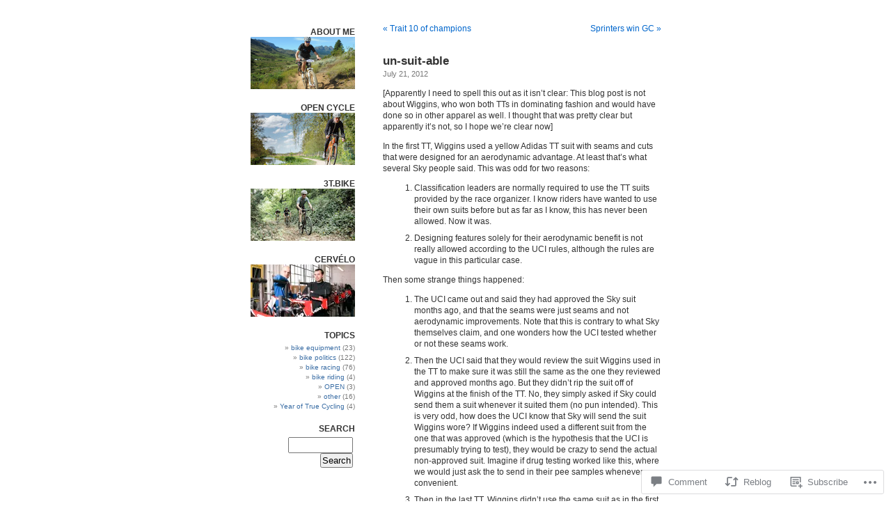

--- FILE ---
content_type: text/html; charset=UTF-8
request_url: https://gerard.cc/2012/07/21/un-suit-able/
body_size: 26149
content:
<!DOCTYPE html PUBLIC "-//W3C//DTD XHTML 1.0 Transitional//EN" "http://www.w3.org/TR/xhtml1/DTD/xhtml1-transitional.dtd">
<html xmlns="http://www.w3.org/1999/xhtml" lang="en">

<head profile="http://gmpg.org/xfn/11">
<meta http-equiv="Content-Type" content="text/html; charset=UTF-8" />
<title>un-suit-able | </title>
<link rel="pingback" href="https://gerard.cc/xmlrpc.php" />
<meta name='robots' content='max-image-preview:large' />

<!-- Async WordPress.com Remote Login -->
<script id="wpcom_remote_login_js">
var wpcom_remote_login_extra_auth = '';
function wpcom_remote_login_remove_dom_node_id( element_id ) {
	var dom_node = document.getElementById( element_id );
	if ( dom_node ) { dom_node.parentNode.removeChild( dom_node ); }
}
function wpcom_remote_login_remove_dom_node_classes( class_name ) {
	var dom_nodes = document.querySelectorAll( '.' + class_name );
	for ( var i = 0; i < dom_nodes.length; i++ ) {
		dom_nodes[ i ].parentNode.removeChild( dom_nodes[ i ] );
	}
}
function wpcom_remote_login_final_cleanup() {
	wpcom_remote_login_remove_dom_node_classes( "wpcom_remote_login_msg" );
	wpcom_remote_login_remove_dom_node_id( "wpcom_remote_login_key" );
	wpcom_remote_login_remove_dom_node_id( "wpcom_remote_login_validate" );
	wpcom_remote_login_remove_dom_node_id( "wpcom_remote_login_js" );
	wpcom_remote_login_remove_dom_node_id( "wpcom_request_access_iframe" );
	wpcom_remote_login_remove_dom_node_id( "wpcom_request_access_styles" );
}

// Watch for messages back from the remote login
window.addEventListener( "message", function( e ) {
	if ( e.origin === "https://r-login.wordpress.com" ) {
		var data = {};
		try {
			data = JSON.parse( e.data );
		} catch( e ) {
			wpcom_remote_login_final_cleanup();
			return;
		}

		if ( data.msg === 'LOGIN' ) {
			// Clean up the login check iframe
			wpcom_remote_login_remove_dom_node_id( "wpcom_remote_login_key" );

			var id_regex = new RegExp( /^[0-9]+$/ );
			var token_regex = new RegExp( /^.*|.*|.*$/ );
			if (
				token_regex.test( data.token )
				&& id_regex.test( data.wpcomid )
			) {
				// We have everything we need to ask for a login
				var script = document.createElement( "script" );
				script.setAttribute( "id", "wpcom_remote_login_validate" );
				script.src = '/remote-login.php?wpcom_remote_login=validate'
					+ '&wpcomid=' + data.wpcomid
					+ '&token=' + encodeURIComponent( data.token )
					+ '&host=' + window.location.protocol
					+ '//' + window.location.hostname
					+ '&postid=2090'
					+ '&is_singular=1';
				document.body.appendChild( script );
			}

			return;
		}

		// Safari ITP, not logged in, so redirect
		if ( data.msg === 'LOGIN-REDIRECT' ) {
			window.location = 'https://wordpress.com/log-in?redirect_to=' + window.location.href;
			return;
		}

		// Safari ITP, storage access failed, remove the request
		if ( data.msg === 'LOGIN-REMOVE' ) {
			var css_zap = 'html { -webkit-transition: margin-top 1s; transition: margin-top 1s; } /* 9001 */ html { margin-top: 0 !important; } * html body { margin-top: 0 !important; } @media screen and ( max-width: 782px ) { html { margin-top: 0 !important; } * html body { margin-top: 0 !important; } }';
			var style_zap = document.createElement( 'style' );
			style_zap.type = 'text/css';
			style_zap.appendChild( document.createTextNode( css_zap ) );
			document.body.appendChild( style_zap );

			var e = document.getElementById( 'wpcom_request_access_iframe' );
			e.parentNode.removeChild( e );

			document.cookie = 'wordpress_com_login_access=denied; path=/; max-age=31536000';

			return;
		}

		// Safari ITP
		if ( data.msg === 'REQUEST_ACCESS' ) {
			console.log( 'request access: safari' );

			// Check ITP iframe enable/disable knob
			if ( wpcom_remote_login_extra_auth !== 'safari_itp_iframe' ) {
				return;
			}

			// If we are in a "private window" there is no ITP.
			var private_window = false;
			try {
				var opendb = window.openDatabase( null, null, null, null );
			} catch( e ) {
				private_window = true;
			}

			if ( private_window ) {
				console.log( 'private window' );
				return;
			}

			var iframe = document.createElement( 'iframe' );
			iframe.id = 'wpcom_request_access_iframe';
			iframe.setAttribute( 'scrolling', 'no' );
			iframe.setAttribute( 'sandbox', 'allow-storage-access-by-user-activation allow-scripts allow-same-origin allow-top-navigation-by-user-activation' );
			iframe.src = 'https://r-login.wordpress.com/remote-login.php?wpcom_remote_login=request_access&origin=' + encodeURIComponent( data.origin ) + '&wpcomid=' + encodeURIComponent( data.wpcomid );

			var css = 'html { -webkit-transition: margin-top 1s; transition: margin-top 1s; } /* 9001 */ html { margin-top: 46px !important; } * html body { margin-top: 46px !important; } @media screen and ( max-width: 660px ) { html { margin-top: 71px !important; } * html body { margin-top: 71px !important; } #wpcom_request_access_iframe { display: block; height: 71px !important; } } #wpcom_request_access_iframe { border: 0px; height: 46px; position: fixed; top: 0; left: 0; width: 100%; min-width: 100%; z-index: 99999; background: #23282d; } ';

			var style = document.createElement( 'style' );
			style.type = 'text/css';
			style.id = 'wpcom_request_access_styles';
			style.appendChild( document.createTextNode( css ) );
			document.body.appendChild( style );

			document.body.appendChild( iframe );
		}

		if ( data.msg === 'DONE' ) {
			wpcom_remote_login_final_cleanup();
		}
	}
}, false );

// Inject the remote login iframe after the page has had a chance to load
// more critical resources
window.addEventListener( "DOMContentLoaded", function( e ) {
	var iframe = document.createElement( "iframe" );
	iframe.style.display = "none";
	iframe.setAttribute( "scrolling", "no" );
	iframe.setAttribute( "id", "wpcom_remote_login_key" );
	iframe.src = "https://r-login.wordpress.com/remote-login.php"
		+ "?wpcom_remote_login=key"
		+ "&origin=aHR0cHM6Ly9nZXJhcmQuY2M%3D"
		+ "&wpcomid=20609995"
		+ "&time=" + Math.floor( Date.now() / 1000 );
	document.body.appendChild( iframe );
}, false );
</script>
<link rel='dns-prefetch' href='//widgets.wp.com' />
<link rel='dns-prefetch' href='//s0.wp.com' />
<link rel="alternate" type="application/rss+xml" title=" &raquo; Feed" href="https://gerard.cc/feed/" />
<link rel="alternate" type="application/rss+xml" title=" &raquo; Comments Feed" href="https://gerard.cc/comments/feed/" />
<link rel="alternate" type="application/rss+xml" title=" &raquo; un-suit-able Comments Feed" href="https://gerard.cc/2012/07/21/un-suit-able/feed/" />
	<script type="text/javascript">
		/* <![CDATA[ */
		function addLoadEvent(func) {
			var oldonload = window.onload;
			if (typeof window.onload != 'function') {
				window.onload = func;
			} else {
				window.onload = function () {
					oldonload();
					func();
				}
			}
		}
		/* ]]> */
	</script>
	<link crossorigin='anonymous' rel='stylesheet' id='all-css-0-1' href='/wp-content/mu-plugins/likes/jetpack-likes.css?m=1743883414i&cssminify=yes' type='text/css' media='all' />
<style id='wp-emoji-styles-inline-css'>

	img.wp-smiley, img.emoji {
		display: inline !important;
		border: none !important;
		box-shadow: none !important;
		height: 1em !important;
		width: 1em !important;
		margin: 0 0.07em !important;
		vertical-align: -0.1em !important;
		background: none !important;
		padding: 0 !important;
	}
/*# sourceURL=wp-emoji-styles-inline-css */
</style>
<link crossorigin='anonymous' rel='stylesheet' id='all-css-2-1' href='/wp-content/plugins/gutenberg-core/v22.2.0/build/styles/block-library/style.css?m=1764855221i&cssminify=yes' type='text/css' media='all' />
<style id='wp-block-library-inline-css'>
.has-text-align-justify {
	text-align:justify;
}
.has-text-align-justify{text-align:justify;}

/*# sourceURL=wp-block-library-inline-css */
</style><style id='global-styles-inline-css'>
:root{--wp--preset--aspect-ratio--square: 1;--wp--preset--aspect-ratio--4-3: 4/3;--wp--preset--aspect-ratio--3-4: 3/4;--wp--preset--aspect-ratio--3-2: 3/2;--wp--preset--aspect-ratio--2-3: 2/3;--wp--preset--aspect-ratio--16-9: 16/9;--wp--preset--aspect-ratio--9-16: 9/16;--wp--preset--color--black: #000000;--wp--preset--color--cyan-bluish-gray: #abb8c3;--wp--preset--color--white: #ffffff;--wp--preset--color--pale-pink: #f78da7;--wp--preset--color--vivid-red: #cf2e2e;--wp--preset--color--luminous-vivid-orange: #ff6900;--wp--preset--color--luminous-vivid-amber: #fcb900;--wp--preset--color--light-green-cyan: #7bdcb5;--wp--preset--color--vivid-green-cyan: #00d084;--wp--preset--color--pale-cyan-blue: #8ed1fc;--wp--preset--color--vivid-cyan-blue: #0693e3;--wp--preset--color--vivid-purple: #9b51e0;--wp--preset--gradient--vivid-cyan-blue-to-vivid-purple: linear-gradient(135deg,rgb(6,147,227) 0%,rgb(155,81,224) 100%);--wp--preset--gradient--light-green-cyan-to-vivid-green-cyan: linear-gradient(135deg,rgb(122,220,180) 0%,rgb(0,208,130) 100%);--wp--preset--gradient--luminous-vivid-amber-to-luminous-vivid-orange: linear-gradient(135deg,rgb(252,185,0) 0%,rgb(255,105,0) 100%);--wp--preset--gradient--luminous-vivid-orange-to-vivid-red: linear-gradient(135deg,rgb(255,105,0) 0%,rgb(207,46,46) 100%);--wp--preset--gradient--very-light-gray-to-cyan-bluish-gray: linear-gradient(135deg,rgb(238,238,238) 0%,rgb(169,184,195) 100%);--wp--preset--gradient--cool-to-warm-spectrum: linear-gradient(135deg,rgb(74,234,220) 0%,rgb(151,120,209) 20%,rgb(207,42,186) 40%,rgb(238,44,130) 60%,rgb(251,105,98) 80%,rgb(254,248,76) 100%);--wp--preset--gradient--blush-light-purple: linear-gradient(135deg,rgb(255,206,236) 0%,rgb(152,150,240) 100%);--wp--preset--gradient--blush-bordeaux: linear-gradient(135deg,rgb(254,205,165) 0%,rgb(254,45,45) 50%,rgb(107,0,62) 100%);--wp--preset--gradient--luminous-dusk: linear-gradient(135deg,rgb(255,203,112) 0%,rgb(199,81,192) 50%,rgb(65,88,208) 100%);--wp--preset--gradient--pale-ocean: linear-gradient(135deg,rgb(255,245,203) 0%,rgb(182,227,212) 50%,rgb(51,167,181) 100%);--wp--preset--gradient--electric-grass: linear-gradient(135deg,rgb(202,248,128) 0%,rgb(113,206,126) 100%);--wp--preset--gradient--midnight: linear-gradient(135deg,rgb(2,3,129) 0%,rgb(40,116,252) 100%);--wp--preset--font-size--small: 13px;--wp--preset--font-size--medium: 20px;--wp--preset--font-size--large: 36px;--wp--preset--font-size--x-large: 42px;--wp--preset--font-family--albert-sans: 'Albert Sans', sans-serif;--wp--preset--font-family--alegreya: Alegreya, serif;--wp--preset--font-family--arvo: Arvo, serif;--wp--preset--font-family--bodoni-moda: 'Bodoni Moda', serif;--wp--preset--font-family--bricolage-grotesque: 'Bricolage Grotesque', sans-serif;--wp--preset--font-family--cabin: Cabin, sans-serif;--wp--preset--font-family--chivo: Chivo, sans-serif;--wp--preset--font-family--commissioner: Commissioner, sans-serif;--wp--preset--font-family--cormorant: Cormorant, serif;--wp--preset--font-family--courier-prime: 'Courier Prime', monospace;--wp--preset--font-family--crimson-pro: 'Crimson Pro', serif;--wp--preset--font-family--dm-mono: 'DM Mono', monospace;--wp--preset--font-family--dm-sans: 'DM Sans', sans-serif;--wp--preset--font-family--dm-serif-display: 'DM Serif Display', serif;--wp--preset--font-family--domine: Domine, serif;--wp--preset--font-family--eb-garamond: 'EB Garamond', serif;--wp--preset--font-family--epilogue: Epilogue, sans-serif;--wp--preset--font-family--fahkwang: Fahkwang, sans-serif;--wp--preset--font-family--figtree: Figtree, sans-serif;--wp--preset--font-family--fira-sans: 'Fira Sans', sans-serif;--wp--preset--font-family--fjalla-one: 'Fjalla One', sans-serif;--wp--preset--font-family--fraunces: Fraunces, serif;--wp--preset--font-family--gabarito: Gabarito, system-ui;--wp--preset--font-family--ibm-plex-mono: 'IBM Plex Mono', monospace;--wp--preset--font-family--ibm-plex-sans: 'IBM Plex Sans', sans-serif;--wp--preset--font-family--ibarra-real-nova: 'Ibarra Real Nova', serif;--wp--preset--font-family--instrument-serif: 'Instrument Serif', serif;--wp--preset--font-family--inter: Inter, sans-serif;--wp--preset--font-family--josefin-sans: 'Josefin Sans', sans-serif;--wp--preset--font-family--jost: Jost, sans-serif;--wp--preset--font-family--libre-baskerville: 'Libre Baskerville', serif;--wp--preset--font-family--libre-franklin: 'Libre Franklin', sans-serif;--wp--preset--font-family--literata: Literata, serif;--wp--preset--font-family--lora: Lora, serif;--wp--preset--font-family--merriweather: Merriweather, serif;--wp--preset--font-family--montserrat: Montserrat, sans-serif;--wp--preset--font-family--newsreader: Newsreader, serif;--wp--preset--font-family--noto-sans-mono: 'Noto Sans Mono', sans-serif;--wp--preset--font-family--nunito: Nunito, sans-serif;--wp--preset--font-family--open-sans: 'Open Sans', sans-serif;--wp--preset--font-family--overpass: Overpass, sans-serif;--wp--preset--font-family--pt-serif: 'PT Serif', serif;--wp--preset--font-family--petrona: Petrona, serif;--wp--preset--font-family--piazzolla: Piazzolla, serif;--wp--preset--font-family--playfair-display: 'Playfair Display', serif;--wp--preset--font-family--plus-jakarta-sans: 'Plus Jakarta Sans', sans-serif;--wp--preset--font-family--poppins: Poppins, sans-serif;--wp--preset--font-family--raleway: Raleway, sans-serif;--wp--preset--font-family--roboto: Roboto, sans-serif;--wp--preset--font-family--roboto-slab: 'Roboto Slab', serif;--wp--preset--font-family--rubik: Rubik, sans-serif;--wp--preset--font-family--rufina: Rufina, serif;--wp--preset--font-family--sora: Sora, sans-serif;--wp--preset--font-family--source-sans-3: 'Source Sans 3', sans-serif;--wp--preset--font-family--source-serif-4: 'Source Serif 4', serif;--wp--preset--font-family--space-mono: 'Space Mono', monospace;--wp--preset--font-family--syne: Syne, sans-serif;--wp--preset--font-family--texturina: Texturina, serif;--wp--preset--font-family--urbanist: Urbanist, sans-serif;--wp--preset--font-family--work-sans: 'Work Sans', sans-serif;--wp--preset--spacing--20: 0.44rem;--wp--preset--spacing--30: 0.67rem;--wp--preset--spacing--40: 1rem;--wp--preset--spacing--50: 1.5rem;--wp--preset--spacing--60: 2.25rem;--wp--preset--spacing--70: 3.38rem;--wp--preset--spacing--80: 5.06rem;--wp--preset--shadow--natural: 6px 6px 9px rgba(0, 0, 0, 0.2);--wp--preset--shadow--deep: 12px 12px 50px rgba(0, 0, 0, 0.4);--wp--preset--shadow--sharp: 6px 6px 0px rgba(0, 0, 0, 0.2);--wp--preset--shadow--outlined: 6px 6px 0px -3px rgb(255, 255, 255), 6px 6px rgb(0, 0, 0);--wp--preset--shadow--crisp: 6px 6px 0px rgb(0, 0, 0);}:where(.is-layout-flex){gap: 0.5em;}:where(.is-layout-grid){gap: 0.5em;}body .is-layout-flex{display: flex;}.is-layout-flex{flex-wrap: wrap;align-items: center;}.is-layout-flex > :is(*, div){margin: 0;}body .is-layout-grid{display: grid;}.is-layout-grid > :is(*, div){margin: 0;}:where(.wp-block-columns.is-layout-flex){gap: 2em;}:where(.wp-block-columns.is-layout-grid){gap: 2em;}:where(.wp-block-post-template.is-layout-flex){gap: 1.25em;}:where(.wp-block-post-template.is-layout-grid){gap: 1.25em;}.has-black-color{color: var(--wp--preset--color--black) !important;}.has-cyan-bluish-gray-color{color: var(--wp--preset--color--cyan-bluish-gray) !important;}.has-white-color{color: var(--wp--preset--color--white) !important;}.has-pale-pink-color{color: var(--wp--preset--color--pale-pink) !important;}.has-vivid-red-color{color: var(--wp--preset--color--vivid-red) !important;}.has-luminous-vivid-orange-color{color: var(--wp--preset--color--luminous-vivid-orange) !important;}.has-luminous-vivid-amber-color{color: var(--wp--preset--color--luminous-vivid-amber) !important;}.has-light-green-cyan-color{color: var(--wp--preset--color--light-green-cyan) !important;}.has-vivid-green-cyan-color{color: var(--wp--preset--color--vivid-green-cyan) !important;}.has-pale-cyan-blue-color{color: var(--wp--preset--color--pale-cyan-blue) !important;}.has-vivid-cyan-blue-color{color: var(--wp--preset--color--vivid-cyan-blue) !important;}.has-vivid-purple-color{color: var(--wp--preset--color--vivid-purple) !important;}.has-black-background-color{background-color: var(--wp--preset--color--black) !important;}.has-cyan-bluish-gray-background-color{background-color: var(--wp--preset--color--cyan-bluish-gray) !important;}.has-white-background-color{background-color: var(--wp--preset--color--white) !important;}.has-pale-pink-background-color{background-color: var(--wp--preset--color--pale-pink) !important;}.has-vivid-red-background-color{background-color: var(--wp--preset--color--vivid-red) !important;}.has-luminous-vivid-orange-background-color{background-color: var(--wp--preset--color--luminous-vivid-orange) !important;}.has-luminous-vivid-amber-background-color{background-color: var(--wp--preset--color--luminous-vivid-amber) !important;}.has-light-green-cyan-background-color{background-color: var(--wp--preset--color--light-green-cyan) !important;}.has-vivid-green-cyan-background-color{background-color: var(--wp--preset--color--vivid-green-cyan) !important;}.has-pale-cyan-blue-background-color{background-color: var(--wp--preset--color--pale-cyan-blue) !important;}.has-vivid-cyan-blue-background-color{background-color: var(--wp--preset--color--vivid-cyan-blue) !important;}.has-vivid-purple-background-color{background-color: var(--wp--preset--color--vivid-purple) !important;}.has-black-border-color{border-color: var(--wp--preset--color--black) !important;}.has-cyan-bluish-gray-border-color{border-color: var(--wp--preset--color--cyan-bluish-gray) !important;}.has-white-border-color{border-color: var(--wp--preset--color--white) !important;}.has-pale-pink-border-color{border-color: var(--wp--preset--color--pale-pink) !important;}.has-vivid-red-border-color{border-color: var(--wp--preset--color--vivid-red) !important;}.has-luminous-vivid-orange-border-color{border-color: var(--wp--preset--color--luminous-vivid-orange) !important;}.has-luminous-vivid-amber-border-color{border-color: var(--wp--preset--color--luminous-vivid-amber) !important;}.has-light-green-cyan-border-color{border-color: var(--wp--preset--color--light-green-cyan) !important;}.has-vivid-green-cyan-border-color{border-color: var(--wp--preset--color--vivid-green-cyan) !important;}.has-pale-cyan-blue-border-color{border-color: var(--wp--preset--color--pale-cyan-blue) !important;}.has-vivid-cyan-blue-border-color{border-color: var(--wp--preset--color--vivid-cyan-blue) !important;}.has-vivid-purple-border-color{border-color: var(--wp--preset--color--vivid-purple) !important;}.has-vivid-cyan-blue-to-vivid-purple-gradient-background{background: var(--wp--preset--gradient--vivid-cyan-blue-to-vivid-purple) !important;}.has-light-green-cyan-to-vivid-green-cyan-gradient-background{background: var(--wp--preset--gradient--light-green-cyan-to-vivid-green-cyan) !important;}.has-luminous-vivid-amber-to-luminous-vivid-orange-gradient-background{background: var(--wp--preset--gradient--luminous-vivid-amber-to-luminous-vivid-orange) !important;}.has-luminous-vivid-orange-to-vivid-red-gradient-background{background: var(--wp--preset--gradient--luminous-vivid-orange-to-vivid-red) !important;}.has-very-light-gray-to-cyan-bluish-gray-gradient-background{background: var(--wp--preset--gradient--very-light-gray-to-cyan-bluish-gray) !important;}.has-cool-to-warm-spectrum-gradient-background{background: var(--wp--preset--gradient--cool-to-warm-spectrum) !important;}.has-blush-light-purple-gradient-background{background: var(--wp--preset--gradient--blush-light-purple) !important;}.has-blush-bordeaux-gradient-background{background: var(--wp--preset--gradient--blush-bordeaux) !important;}.has-luminous-dusk-gradient-background{background: var(--wp--preset--gradient--luminous-dusk) !important;}.has-pale-ocean-gradient-background{background: var(--wp--preset--gradient--pale-ocean) !important;}.has-electric-grass-gradient-background{background: var(--wp--preset--gradient--electric-grass) !important;}.has-midnight-gradient-background{background: var(--wp--preset--gradient--midnight) !important;}.has-small-font-size{font-size: var(--wp--preset--font-size--small) !important;}.has-medium-font-size{font-size: var(--wp--preset--font-size--medium) !important;}.has-large-font-size{font-size: var(--wp--preset--font-size--large) !important;}.has-x-large-font-size{font-size: var(--wp--preset--font-size--x-large) !important;}.has-albert-sans-font-family{font-family: var(--wp--preset--font-family--albert-sans) !important;}.has-alegreya-font-family{font-family: var(--wp--preset--font-family--alegreya) !important;}.has-arvo-font-family{font-family: var(--wp--preset--font-family--arvo) !important;}.has-bodoni-moda-font-family{font-family: var(--wp--preset--font-family--bodoni-moda) !important;}.has-bricolage-grotesque-font-family{font-family: var(--wp--preset--font-family--bricolage-grotesque) !important;}.has-cabin-font-family{font-family: var(--wp--preset--font-family--cabin) !important;}.has-chivo-font-family{font-family: var(--wp--preset--font-family--chivo) !important;}.has-commissioner-font-family{font-family: var(--wp--preset--font-family--commissioner) !important;}.has-cormorant-font-family{font-family: var(--wp--preset--font-family--cormorant) !important;}.has-courier-prime-font-family{font-family: var(--wp--preset--font-family--courier-prime) !important;}.has-crimson-pro-font-family{font-family: var(--wp--preset--font-family--crimson-pro) !important;}.has-dm-mono-font-family{font-family: var(--wp--preset--font-family--dm-mono) !important;}.has-dm-sans-font-family{font-family: var(--wp--preset--font-family--dm-sans) !important;}.has-dm-serif-display-font-family{font-family: var(--wp--preset--font-family--dm-serif-display) !important;}.has-domine-font-family{font-family: var(--wp--preset--font-family--domine) !important;}.has-eb-garamond-font-family{font-family: var(--wp--preset--font-family--eb-garamond) !important;}.has-epilogue-font-family{font-family: var(--wp--preset--font-family--epilogue) !important;}.has-fahkwang-font-family{font-family: var(--wp--preset--font-family--fahkwang) !important;}.has-figtree-font-family{font-family: var(--wp--preset--font-family--figtree) !important;}.has-fira-sans-font-family{font-family: var(--wp--preset--font-family--fira-sans) !important;}.has-fjalla-one-font-family{font-family: var(--wp--preset--font-family--fjalla-one) !important;}.has-fraunces-font-family{font-family: var(--wp--preset--font-family--fraunces) !important;}.has-gabarito-font-family{font-family: var(--wp--preset--font-family--gabarito) !important;}.has-ibm-plex-mono-font-family{font-family: var(--wp--preset--font-family--ibm-plex-mono) !important;}.has-ibm-plex-sans-font-family{font-family: var(--wp--preset--font-family--ibm-plex-sans) !important;}.has-ibarra-real-nova-font-family{font-family: var(--wp--preset--font-family--ibarra-real-nova) !important;}.has-instrument-serif-font-family{font-family: var(--wp--preset--font-family--instrument-serif) !important;}.has-inter-font-family{font-family: var(--wp--preset--font-family--inter) !important;}.has-josefin-sans-font-family{font-family: var(--wp--preset--font-family--josefin-sans) !important;}.has-jost-font-family{font-family: var(--wp--preset--font-family--jost) !important;}.has-libre-baskerville-font-family{font-family: var(--wp--preset--font-family--libre-baskerville) !important;}.has-libre-franklin-font-family{font-family: var(--wp--preset--font-family--libre-franklin) !important;}.has-literata-font-family{font-family: var(--wp--preset--font-family--literata) !important;}.has-lora-font-family{font-family: var(--wp--preset--font-family--lora) !important;}.has-merriweather-font-family{font-family: var(--wp--preset--font-family--merriweather) !important;}.has-montserrat-font-family{font-family: var(--wp--preset--font-family--montserrat) !important;}.has-newsreader-font-family{font-family: var(--wp--preset--font-family--newsreader) !important;}.has-noto-sans-mono-font-family{font-family: var(--wp--preset--font-family--noto-sans-mono) !important;}.has-nunito-font-family{font-family: var(--wp--preset--font-family--nunito) !important;}.has-open-sans-font-family{font-family: var(--wp--preset--font-family--open-sans) !important;}.has-overpass-font-family{font-family: var(--wp--preset--font-family--overpass) !important;}.has-pt-serif-font-family{font-family: var(--wp--preset--font-family--pt-serif) !important;}.has-petrona-font-family{font-family: var(--wp--preset--font-family--petrona) !important;}.has-piazzolla-font-family{font-family: var(--wp--preset--font-family--piazzolla) !important;}.has-playfair-display-font-family{font-family: var(--wp--preset--font-family--playfair-display) !important;}.has-plus-jakarta-sans-font-family{font-family: var(--wp--preset--font-family--plus-jakarta-sans) !important;}.has-poppins-font-family{font-family: var(--wp--preset--font-family--poppins) !important;}.has-raleway-font-family{font-family: var(--wp--preset--font-family--raleway) !important;}.has-roboto-font-family{font-family: var(--wp--preset--font-family--roboto) !important;}.has-roboto-slab-font-family{font-family: var(--wp--preset--font-family--roboto-slab) !important;}.has-rubik-font-family{font-family: var(--wp--preset--font-family--rubik) !important;}.has-rufina-font-family{font-family: var(--wp--preset--font-family--rufina) !important;}.has-sora-font-family{font-family: var(--wp--preset--font-family--sora) !important;}.has-source-sans-3-font-family{font-family: var(--wp--preset--font-family--source-sans-3) !important;}.has-source-serif-4-font-family{font-family: var(--wp--preset--font-family--source-serif-4) !important;}.has-space-mono-font-family{font-family: var(--wp--preset--font-family--space-mono) !important;}.has-syne-font-family{font-family: var(--wp--preset--font-family--syne) !important;}.has-texturina-font-family{font-family: var(--wp--preset--font-family--texturina) !important;}.has-urbanist-font-family{font-family: var(--wp--preset--font-family--urbanist) !important;}.has-work-sans-font-family{font-family: var(--wp--preset--font-family--work-sans) !important;}
/*# sourceURL=global-styles-inline-css */
</style>

<style id='classic-theme-styles-inline-css'>
/*! This file is auto-generated */
.wp-block-button__link{color:#fff;background-color:#32373c;border-radius:9999px;box-shadow:none;text-decoration:none;padding:calc(.667em + 2px) calc(1.333em + 2px);font-size:1.125em}.wp-block-file__button{background:#32373c;color:#fff;text-decoration:none}
/*# sourceURL=/wp-includes/css/classic-themes.min.css */
</style>
<link crossorigin='anonymous' rel='stylesheet' id='all-css-4-1' href='/_static/??-eJx9jskOwjAMRH+IYPblgPgUlMWClDqJYqf9fVxVXABxseSZefbAWIzPSTAJUDOlb/eYGHyuqDoVK6AJwhAt9kgaW3rmBfzGxqKMca5UZDY6KTYy8lCQ/3EdSrH+aVSaT8wGUM7pbd4GTCFXsE0yWZHovzDg6sG12AcYsDp9reLUmT/3qcyVLuvj4bRd7fbnTfcCmvdj7g==&cssminify=yes' type='text/css' media='all' />
<link rel='stylesheet' id='verbum-gutenberg-css-css' href='https://widgets.wp.com/verbum-block-editor/block-editor.css?ver=1738686361' media='all' />
<link crossorigin='anonymous' rel='stylesheet' id='all-css-6-1' href='/_static/??-eJx9i0EOgzAMwD60LkKgMQ6It5QqKxlpU5FUaL8fu8FlN1uyYS8uSDbMBrZgQoVSZ9gXMvSaiFdQ+zDeg+oNTnGqrnCNlBU2nFnigRGO6qT/pojiWII3knwR92JP22+d0tj0XfMY2rZ7vr+f3D7m&cssminify=yes' type='text/css' media='all' />
<link crossorigin='anonymous' rel='stylesheet' id='print-css-7-1' href='/wp-content/mu-plugins/global-print/global-print.css?m=1465851035i&cssminify=yes' type='text/css' media='print' />
<style id='jetpack-global-styles-frontend-style-inline-css'>
:root { --font-headings: unset; --font-base: unset; --font-headings-default: -apple-system,BlinkMacSystemFont,"Segoe UI",Roboto,Oxygen-Sans,Ubuntu,Cantarell,"Helvetica Neue",sans-serif; --font-base-default: -apple-system,BlinkMacSystemFont,"Segoe UI",Roboto,Oxygen-Sans,Ubuntu,Cantarell,"Helvetica Neue",sans-serif;}
/*# sourceURL=jetpack-global-styles-frontend-style-inline-css */
</style>
<link crossorigin='anonymous' rel='stylesheet' id='all-css-10-1' href='/_static/??-eJyNjcEKwjAQRH/IuFRT6kX8FNkmS5K6yQY3Qfx7bfEiXrwM82B4A49qnJRGpUHupnIPqSgs1Cq624chi6zhO5OCRryTR++fW00l7J3qDv43XVNxoOISsmEJol/wY2uR8vs3WggsM/I6uOTzMI3Hw8lOg11eUT1JKA==&cssminify=yes' type='text/css' media='all' />
<script type="text/javascript" id="wpcom-actionbar-placeholder-js-extra">
/* <![CDATA[ */
var actionbardata = {"siteID":"20609995","postID":"2090","siteURL":"https://gerard.cc","xhrURL":"https://gerard.cc/wp-admin/admin-ajax.php","nonce":"b9a2150171","isLoggedIn":"","statusMessage":"","subsEmailDefault":"instantly","proxyScriptUrl":"https://s0.wp.com/wp-content/js/wpcom-proxy-request.js?m=1513050504i&amp;ver=20211021","shortlink":"https://wp.me/p1otBh-xI","i18n":{"followedText":"New posts from this site will now appear in your \u003Ca href=\"https://wordpress.com/reader\"\u003EReader\u003C/a\u003E","foldBar":"Collapse this bar","unfoldBar":"Expand this bar","shortLinkCopied":"Shortlink copied to clipboard."}};
//# sourceURL=wpcom-actionbar-placeholder-js-extra
/* ]]> */
</script>
<script type="text/javascript" id="jetpack-mu-wpcom-settings-js-before">
/* <![CDATA[ */
var JETPACK_MU_WPCOM_SETTINGS = {"assetsUrl":"https://s0.wp.com/wp-content/mu-plugins/jetpack-mu-wpcom-plugin/moon/jetpack_vendor/automattic/jetpack-mu-wpcom/src/build/"};
//# sourceURL=jetpack-mu-wpcom-settings-js-before
/* ]]> */
</script>
<script crossorigin='anonymous' type='text/javascript'  src='/wp-content/js/rlt-proxy.js?m=1720530689i'></script>
<script type="text/javascript" id="rlt-proxy-js-after">
/* <![CDATA[ */
	rltInitialize( {"token":null,"iframeOrigins":["https:\/\/widgets.wp.com"]} );
//# sourceURL=rlt-proxy-js-after
/* ]]> */
</script>
<link rel="EditURI" type="application/rsd+xml" title="RSD" href="https://gerardvroomen.wordpress.com/xmlrpc.php?rsd" />
<meta name="generator" content="WordPress.com" />
<link rel="canonical" href="https://gerard.cc/2012/07/21/un-suit-able/" />
<link rel='shortlink' href='https://wp.me/p1otBh-xI' />
<link rel="alternate" type="application/json+oembed" href="https://public-api.wordpress.com/oembed/?format=json&amp;url=https%3A%2F%2Fgerard.cc%2F2012%2F07%2F21%2Fun-suit-able%2F&amp;for=wpcom-auto-discovery" /><link rel="alternate" type="application/xml+oembed" href="https://public-api.wordpress.com/oembed/?format=xml&amp;url=https%3A%2F%2Fgerard.cc%2F2012%2F07%2F21%2Fun-suit-able%2F&amp;for=wpcom-auto-discovery" />
<!-- Jetpack Open Graph Tags -->
<meta property="og:type" content="article" />
<meta property="og:title" content="un-suit-able" />
<meta property="og:url" content="https://gerard.cc/2012/07/21/un-suit-able/" />
<meta property="og:description" content="[Apparently I need to spell this out as it isn&#8217;t clear: This blog post is not about Wiggins, who won both TTs in dominating fashion and would have done so in other apparel as well. I thought …" />
<meta property="article:published_time" content="2012-07-21T15:39:13+00:00" />
<meta property="article:modified_time" content="2012-07-21T17:28:09+00:00" />
<meta property="og:image" content="https://secure.gravatar.com/blavatar/9b7f0c538247f47e11a8a4b66808067e843abc0dfc0301bcb38c11c3dc0ab400?s=200&#038;ts=1768380229" />
<meta property="og:image:width" content="200" />
<meta property="og:image:height" content="200" />
<meta property="og:image:alt" content="" />
<meta property="og:locale" content="en_US" />
<meta property="article:publisher" content="https://www.facebook.com/WordPresscom" />
<meta name="twitter:text:title" content="un-suit-able" />
<meta name="twitter:image" content="https://secure.gravatar.com/blavatar/9b7f0c538247f47e11a8a4b66808067e843abc0dfc0301bcb38c11c3dc0ab400?s=240" />
<meta name="twitter:card" content="summary" />

<!-- End Jetpack Open Graph Tags -->
<link rel="shortcut icon" type="image/x-icon" href="https://secure.gravatar.com/blavatar/9b7f0c538247f47e11a8a4b66808067e843abc0dfc0301bcb38c11c3dc0ab400?s=32" sizes="16x16" />
<link rel="icon" type="image/x-icon" href="https://secure.gravatar.com/blavatar/9b7f0c538247f47e11a8a4b66808067e843abc0dfc0301bcb38c11c3dc0ab400?s=32" sizes="16x16" />
<link rel="apple-touch-icon" href="https://secure.gravatar.com/blavatar/9b7f0c538247f47e11a8a4b66808067e843abc0dfc0301bcb38c11c3dc0ab400?s=114" />
<link rel='openid.server' href='https://gerard.cc/?openidserver=1' />
<link rel='openid.delegate' href='https://gerard.cc/' />
<link rel="search" type="application/opensearchdescription+xml" href="https://gerard.cc/osd.xml" title="" />
<link rel="search" type="application/opensearchdescription+xml" href="https://s1.wp.com/opensearch.xml" title="WordPress.com" />
<meta name="theme-color" content="#ffffff" />
		<style type="text/css">
			.recentcomments a {
				display: inline !important;
				padding: 0 !important;
				margin: 0 !important;
			}

			table.recentcommentsavatartop img.avatar, table.recentcommentsavatarend img.avatar {
				border: 0px;
				margin: 0;
			}

			table.recentcommentsavatartop a, table.recentcommentsavatarend a {
				border: 0px !important;
				background-color: transparent !important;
			}

			td.recentcommentsavatarend, td.recentcommentsavatartop {
				padding: 0px 0px 1px 0px;
				margin: 0px;
			}

			td.recentcommentstextend {
				border: none !important;
				padding: 0px 0px 2px 10px;
			}

			.rtl td.recentcommentstextend {
				padding: 0px 10px 2px 0px;
			}

			td.recentcommentstexttop {
				border: none;
				padding: 0px 0px 0px 10px;
			}

			.rtl td.recentcommentstexttop {
				padding: 0px 10px 0px 0px;
			}
		</style>
		<meta name="description" content="[Apparently I need to spell this out as it isn&#039;t clear: This blog post is not about Wiggins, who won both TTs in dominating fashion and would have done so in other apparel as well. I thought that was pretty clear but apparently it&#039;s not, so I hope we&#039;re clear now] In the first TT,&hellip;" />
<style type="text/css" id="custom-background-css">
body.custom-background { background-color: #ffffff; }
</style>
	</head>
<body class="wp-singular post-template-default single single-post postid-2090 single-format-standard custom-background wp-theme-pubwhiteasmilk customizer-styles-applied jetpack-reblog-enabled">

<div id="page">
<div id="header">

	<h1><a href="https://gerard.cc/"></a></h1>
	<p id="blog_description"></p>

</div>
<hr class="hrhide" />

			<div id="sidebar">
		<ul>
<li id="media_image-6" class="widget widget_media_image"><h2 class="widgettitle">About me</h2>
<style>.widget.widget_media_image { overflow: hidden; }.widget.widget_media_image img { height: auto; max-width: 100%; }</style><a href="https://gerard.cc/about/"><img width="150" height="75" src="https://gerard.cc/wp-content/uploads/2012/10/wp-open2.jpeg?w=150" class="image wp-image-2777 alignnone attachment-150x75 size-150x75" alt="" decoding="async" style="max-width: 100%; height: auto;" srcset="https://gerard.cc/wp-content/uploads/2012/10/wp-open2.jpeg?w=150 150w, https://gerard.cc/wp-content/uploads/2012/10/wp-open2.jpeg?w=300 300w" sizes="(max-width: 150px) 100vw, 150px" data-attachment-id="2777" data-permalink="https://gerard.cc/?attachment_id=2777" data-orig-file="https://gerard.cc/wp-content/uploads/2012/10/wp-open2.jpeg" data-orig-size="3216,1608" data-comments-opened="1" data-image-meta="{&quot;aperture&quot;:&quot;0&quot;,&quot;credit&quot;:&quot;&quot;,&quot;camera&quot;:&quot;&quot;,&quot;caption&quot;:&quot;&quot;,&quot;created_timestamp&quot;:&quot;0&quot;,&quot;copyright&quot;:&quot;&quot;,&quot;focal_length&quot;:&quot;0&quot;,&quot;iso&quot;:&quot;0&quot;,&quot;shutter_speed&quot;:&quot;0&quot;,&quot;title&quot;:&quot;&quot;}" data-image-title="wp-open2" data-image-description="" data-image-caption="" data-medium-file="https://gerard.cc/wp-content/uploads/2012/10/wp-open2.jpeg?w=300" data-large-file="https://gerard.cc/wp-content/uploads/2012/10/wp-open2.jpeg?w=380" /></a></li>
<li id="media_image-3" class="widget widget_media_image"><h2 class="widgettitle">OPEN cycle</h2>
<style>.widget.widget_media_image { overflow: hidden; }.widget.widget_media_image img { height: auto; max-width: 100%; }</style><a href="https://gerard.cc/open"><img width="150" height="75" src="https://gerard.cc/wp-content/uploads/2012/10/wp-open1.jpg" class="image wp-image-2949 alignnone attachment-full size-full" alt="" decoding="async" style="max-width: 100%; height: auto;" data-attachment-id="2949" data-permalink="https://gerard.cc/?attachment_id=2949" data-orig-file="https://gerard.cc/wp-content/uploads/2012/10/wp-open1.jpg" data-orig-size="150,75" data-comments-opened="1" data-image-meta="{&quot;aperture&quot;:&quot;0&quot;,&quot;credit&quot;:&quot;MARC GASCH&quot;,&quot;camera&quot;:&quot;ILCE-6000&quot;,&quot;caption&quot;:&quot;&quot;,&quot;created_timestamp&quot;:&quot;1433257686&quot;,&quot;copyright&quot;:&quot;MARC GASCH&quot;,&quot;focal_length&quot;:&quot;0&quot;,&quot;iso&quot;:&quot;200&quot;,&quot;shutter_speed&quot;:&quot;0.003125&quot;,&quot;title&quot;:&quot;&quot;,&quot;orientation&quot;:&quot;1&quot;}" data-image-title="wp-open" data-image-description="" data-image-caption="" data-medium-file="https://gerard.cc/wp-content/uploads/2012/10/wp-open1.jpg?w=150" data-large-file="https://gerard.cc/wp-content/uploads/2012/10/wp-open1.jpg?w=150" /></a></li>
<li id="media_image-7" class="widget widget_media_image"><h2 class="widgettitle">3T.bike</h2>
<style>.widget.widget_media_image { overflow: hidden; }.widget.widget_media_image img { height: auto; max-width: 100%; }</style><a href="https://gerard.cc/3t-cycling/"><img width="150" height="75" src="https://gerard.cc/wp-content/uploads/2012/10/wp-3t.jpg" class="image wp-image-2950 alignnone attachment-full size-full" alt="" decoding="async" style="max-width: 100%; height: auto;" data-attachment-id="2950" data-permalink="https://gerard.cc/?attachment_id=2950" data-orig-file="https://gerard.cc/wp-content/uploads/2012/10/wp-3t.jpg" data-orig-size="150,75" data-comments-opened="1" data-image-meta="{&quot;aperture&quot;:&quot;2.5&quot;,&quot;credit&quot;:&quot;MARC GASCH&quot;,&quot;camera&quot;:&quot;DSC-RX100M4&quot;,&quot;caption&quot;:&quot;&quot;,&quot;created_timestamp&quot;:&quot;1465728107&quot;,&quot;copyright&quot;:&quot;MARC GASCH&quot;,&quot;focal_length&quot;:&quot;8.8&quot;,&quot;iso&quot;:&quot;6400&quot;,&quot;shutter_speed&quot;:&quot;0.00125&quot;,&quot;title&quot;:&quot;&quot;,&quot;orientation&quot;:&quot;1&quot;}" data-image-title="wp-3t" data-image-description="" data-image-caption="" data-medium-file="https://gerard.cc/wp-content/uploads/2012/10/wp-3t.jpg?w=150" data-large-file="https://gerard.cc/wp-content/uploads/2012/10/wp-3t.jpg?w=150" /></a></li>
<li id="media_image-8" class="widget widget_media_image"><h2 class="widgettitle">Cervélo</h2>
<style>.widget.widget_media_image { overflow: hidden; }.widget.widget_media_image img { height: auto; max-width: 100%; }</style><a href="https://gerard.cc/cervelo/"><img width="150" height="75" src="https://gerard.cc/wp-content/uploads/2012/10/wp-cervelo.jpeg?w=150" class="image wp-image-2776 alignnone attachment-150x75 size-150x75" alt="" decoding="async" style="max-width: 100%; height: auto;" srcset="https://gerard.cc/wp-content/uploads/2012/10/wp-cervelo.jpeg?w=150 150w, https://gerard.cc/wp-content/uploads/2012/10/wp-cervelo.jpeg?w=300 300w" sizes="(max-width: 150px) 100vw, 150px" data-attachment-id="2776" data-permalink="https://gerard.cc/?attachment_id=2776" data-orig-file="https://gerard.cc/wp-content/uploads/2012/10/wp-cervelo.jpeg" data-orig-size="3504,1753" data-comments-opened="1" data-image-meta="{&quot;aperture&quot;:&quot;4&quot;,&quot;credit&quot;:&quot;&quot;,&quot;camera&quot;:&quot;Canon EOS-1D Mark II&quot;,&quot;caption&quot;:&quot;&quot;,&quot;created_timestamp&quot;:&quot;1146105941&quot;,&quot;copyright&quot;:&quot;&quot;,&quot;focal_length&quot;:&quot;28&quot;,&quot;iso&quot;:&quot;200&quot;,&quot;shutter_speed&quot;:&quot;0.016666666666667&quot;,&quot;title&quot;:&quot;&quot;}" data-image-title="wp-cervelo" data-image-description="" data-image-caption="" data-medium-file="https://gerard.cc/wp-content/uploads/2012/10/wp-cervelo.jpeg?w=300" data-large-file="https://gerard.cc/wp-content/uploads/2012/10/wp-cervelo.jpeg?w=380" /></a></li>
<li id="categories-3" class="widget widget_categories"><h2 class="widgettitle">Topics</h2>

			<ul>
					<li class="cat-item cat-item-6606132"><a href="https://gerard.cc/category/bike-equipment/">bike equipment</a> (23)
</li>
	<li class="cat-item cat-item-8912978"><a href="https://gerard.cc/category/bike-politics/">bike politics</a> (122)
</li>
	<li class="cat-item cat-item-730759"><a href="https://gerard.cc/category/bike-racing/">bike racing</a> (76)
</li>
	<li class="cat-item cat-item-592650"><a href="https://gerard.cc/category/bike-riding/">bike riding</a> (4)
</li>
	<li class="cat-item cat-item-5656"><a href="https://gerard.cc/category/open/">OPEN</a> (3)
</li>
	<li class="cat-item cat-item-1035"><a href="https://gerard.cc/category/other/">other</a> (16)
</li>
	<li class="cat-item cat-item-135959397"><a href="https://gerard.cc/category/year-of-true-cycling/">Year of True Cycling</a> (4)
</li>
			</ul>

			</li>
<li id="search-3" class="widget widget_search"><h2 class="widgettitle">Search</h2>
<form method="get" id="searchform" action="https://gerard.cc/">
<div><input type="text" value="" name="s" id="s" /><br />
<input type="submit" id="searchsubmit" value="Search" />
</div>
</form></li>
		</ul>
	</div>

	<div id="content" class="narrowcolumn" style="margin:0px; ">

  
		<div class="navigation">
			<div class="alignleft"><a href="https://gerard.cc/2012/07/20/trait-10-of-champions/" rel="prev">&laquo; Trait 10 of&nbsp;champions</a></div>
			<div class="alignright"><a href="https://gerard.cc/2012/07/23/sprinters-win-gc/" rel="next">Sprinters win GC &raquo;</a></div>
		</div>

		<div class="post-2090 post type-post status-publish format-standard hentry category-bike-politics category-bike-racing">
			<h2 id="post-2090">un-suit-able</h2>
			<small>July 21, 2012 <!-- by gerardvroomen --></small>

			<div class="entry">
				<p>[Apparently I need to spell this out as it isn&#8217;t clear: This blog post is not about Wiggins, who won both TTs in dominating fashion and would have done so in other apparel as well. I thought that was pretty clear but apparently it&#8217;s not, so I hope we&#8217;re clear now]</p>
<p>In the first TT, Wiggins used a yellow Adidas TT suit with seams and cuts that were designed for an aerodynamic advantage. At least that&#8217;s what several Sky people said. This was odd for two reasons:</p>
<ol>
<li>Classification leaders are normally required to use the TT suits provided by the race organizer. I know riders have wanted to use their own suits before but as far as I know, this has never been allowed. Now it was.</li>
<li>Designing features solely for their aerodynamic benefit is not really allowed according to the UCI rules, although the rules are vague in this particular case.</li>
</ol>
<p>Then some strange things happened:</p>
<ol>
<li>The UCI came out and said they had approved the Sky suit months ago, and that the seams were just seams and not aerodynamic improvements. Note that this is contrary to what Sky themselves claim, and one wonders how the UCI tested whether or not these seams work.</li>
<li>Then the UCI said that they would review the suit Wiggins used in the TT to make sure it was still the same as the one they reviewed and approved months ago. But they didn&#8217;t rip the suit off of Wiggins at the finish of the TT. No, they simply asked if Sky could send them a suit whenever it suited them (no pun intended). This is very odd, how does the UCI know that Sky will send the suit Wiggins wore? If Wiggins indeed used a different suit from the one that was approved (which is the hypothesis that the UCI is presumably trying to test), they would be crazy to send the actual non-approved suit. Imagine if drug testing worked like this, where we would just ask the to send in their pee samples whenever convenient.</li>
<li>Then in the last TT, Wiggins didn&#8217;t use the same suit as in the first TT. It was either a different Adidas suit or the standard Tour de France suit (with Adidas stripes). If the original Adidas suit was legal, why change? If it wasn&#8217;t, then what does that mean for the first TT?</li>
</ol>
<p>I&#8217;m not sure what the full story is, but I am pretty sure it won&#8217;t go anywhere. Once again Sky&#8217;s special status will be confirmed.</p>
<p>Lots of blog posts coming up this week, to receive them automatically <a href="http://www.feedblitz.com/f/?Sub&amp;publisher=25294207" target="_blank">subscribe here</a>.</p>
<p>[edited bullet 3 at 17:58]</p>
<div id="jp-post-flair" class="sharedaddy sd-like-enabled sd-sharing-enabled"><div class="sharedaddy sd-sharing-enabled"><div class="robots-nocontent sd-block sd-social sd-social-icon sd-sharing"><h3 class="sd-title">Share this:</h3><div class="sd-content"><ul><li class="share-email"><a rel="nofollow noopener noreferrer"
				data-shared="sharing-email-2090"
				class="share-email sd-button share-icon no-text"
				href="mailto:?subject=%5BShared%20Post%5D%20un-suit-able&#038;body=https%3A%2F%2Fgerard.cc%2F2012%2F07%2F21%2Fun-suit-able%2F&#038;share=email"
				target="_blank"
				aria-labelledby="sharing-email-2090"
				data-email-share-error-title="Do you have email set up?" data-email-share-error-text="If you&#039;re having problems sharing via email, you might not have email set up for your browser. You may need to create a new email yourself." data-email-share-nonce="02656bb4b8" data-email-share-track-url="https://gerard.cc/2012/07/21/un-suit-able/?share=email">
				<span id="sharing-email-2090" hidden>Click to email a link to a friend (Opens in new window)</span>
				<span>Email</span>
			</a></li><li class="share-facebook"><a rel="nofollow noopener noreferrer"
				data-shared="sharing-facebook-2090"
				class="share-facebook sd-button share-icon no-text"
				href="https://gerard.cc/2012/07/21/un-suit-able/?share=facebook"
				target="_blank"
				aria-labelledby="sharing-facebook-2090"
				>
				<span id="sharing-facebook-2090" hidden>Click to share on Facebook (Opens in new window)</span>
				<span>Facebook</span>
			</a></li><li class="share-twitter"><a rel="nofollow noopener noreferrer"
				data-shared="sharing-twitter-2090"
				class="share-twitter sd-button share-icon no-text"
				href="https://gerard.cc/2012/07/21/un-suit-able/?share=twitter"
				target="_blank"
				aria-labelledby="sharing-twitter-2090"
				>
				<span id="sharing-twitter-2090" hidden>Click to share on X (Opens in new window)</span>
				<span>X</span>
			</a></li><li class="share-linkedin"><a rel="nofollow noopener noreferrer"
				data-shared="sharing-linkedin-2090"
				class="share-linkedin sd-button share-icon no-text"
				href="https://gerard.cc/2012/07/21/un-suit-able/?share=linkedin"
				target="_blank"
				aria-labelledby="sharing-linkedin-2090"
				>
				<span id="sharing-linkedin-2090" hidden>Click to share on LinkedIn (Opens in new window)</span>
				<span>LinkedIn</span>
			</a></li><li class="share-tumblr"><a rel="nofollow noopener noreferrer"
				data-shared="sharing-tumblr-2090"
				class="share-tumblr sd-button share-icon no-text"
				href="https://gerard.cc/2012/07/21/un-suit-able/?share=tumblr"
				target="_blank"
				aria-labelledby="sharing-tumblr-2090"
				>
				<span id="sharing-tumblr-2090" hidden>Click to share on Tumblr (Opens in new window)</span>
				<span>Tumblr</span>
			</a></li><li class="share-pinterest"><a rel="nofollow noopener noreferrer"
				data-shared="sharing-pinterest-2090"
				class="share-pinterest sd-button share-icon no-text"
				href="https://gerard.cc/2012/07/21/un-suit-able/?share=pinterest"
				target="_blank"
				aria-labelledby="sharing-pinterest-2090"
				>
				<span id="sharing-pinterest-2090" hidden>Click to share on Pinterest (Opens in new window)</span>
				<span>Pinterest</span>
			</a></li><li class="share-end"></li></ul></div></div></div><div class='sharedaddy sd-block sd-like jetpack-likes-widget-wrapper jetpack-likes-widget-unloaded' id='like-post-wrapper-20609995-2090-696757451a4f7' data-src='//widgets.wp.com/likes/index.html?ver=20260114#blog_id=20609995&amp;post_id=2090&amp;origin=gerardvroomen.wordpress.com&amp;obj_id=20609995-2090-696757451a4f7&amp;domain=gerard.cc' data-name='like-post-frame-20609995-2090-696757451a4f7' data-title='Like or Reblog'><div class='likes-widget-placeholder post-likes-widget-placeholder' style='height: 55px;'><span class='button'><span>Like</span></span> <span class='loading'>Loading...</span></div><span class='sd-text-color'></span><a class='sd-link-color'></a></div></div>
				
				<p class="postmetadata alt">
					<small>
						This entry was posted on												July 21, 2012 at 17:39						and is filed under <a href="https://gerard.cc/category/bike-politics/" rel="category tag">bike politics</a>, <a href="https://gerard.cc/category/bike-racing/" rel="category tag">bike racing</a>.

						
						<br />
						
					</small>
				</p>

			</div>
		</div>

		<h3 id="comments">34 Responses to &#8220;un-suit-able&#8221;</h3>

	<ol class="commentlist">
	<li class="comment even thread-even depth-1 parent" id="comment-2077">
	<div id="div-comment-2077">
	<div class="comment-author vcard">
				<cite class="fn">Anonymous</cite> Says:	</div>
		<br />
	<small class="commentmetadata"><a href="#comment-2077" title="">July 21, 2012 at 17:52</a> </small>

	<p>All marketing stuff.<br />
Wiggins could ride TT in normal Clothes and would win with same time difference.</p>

	<div class="reply">
		<a rel="nofollow" class="comment-reply-link" href="https://gerard.cc/2012/07/21/un-suit-able/?replytocom=2077#respond" data-commentid="2077" data-postid="2090" data-belowelement="div-comment-2077" data-respondelement="respond" data-replyto="Reply to Anonymous" aria-label="Reply to Anonymous">Reply</a>	</div>
	</div>
<ul class="children">
<li class="comment odd alt depth-2 parent" id="comment-2088">
	<div id="div-comment-2088">
	<div class="comment-author vcard">
				<cite class="fn">Brian</cite> Says:	</div>
		<br />
	<small class="commentmetadata"><a href="#comment-2088" title="">July 21, 2012 at 20:35</a> </small>

	<p>Only someone satisfied with the outcome would make a baseless statement like that. Why not also say that Sky would have finished 1-2 if they didn&#8217;t employ Geert Leinders?</p>

	<div class="reply">
		<a rel="nofollow" class="comment-reply-link" href="https://gerard.cc/2012/07/21/un-suit-able/?replytocom=2088#respond" data-commentid="2088" data-postid="2090" data-belowelement="div-comment-2088" data-respondelement="respond" data-replyto="Reply to Brian" aria-label="Reply to Brian">Reply</a>	</div>
	</div>
<ul class="children">
<li class="comment byuser comment-author-gerardvroomen bypostauthor even depth-3" id="comment-2089">
	<div id="div-comment-2089">
	<div class="comment-author vcard">
				<cite class="fn"><a href="https://gerardvroomen.wordpress.com" class="url" rel="ugc external nofollow">gerardvroomen</a></cite> Says:	</div>
		<br />
	<small class="commentmetadata"><a href="#comment-2089" title="">July 21, 2012 at 20:48</a> </small>

	<p>Sky would have finished 1-2 if they didn&#8217;t employ Geert Leinders.</p>

	<div class="reply">
		<a rel="nofollow" class="comment-reply-link" href="https://gerard.cc/2012/07/21/un-suit-able/?replytocom=2089#respond" data-commentid="2089" data-postid="2090" data-belowelement="div-comment-2089" data-respondelement="respond" data-replyto="Reply to gerardvroomen" aria-label="Reply to gerardvroomen">Reply</a>	</div>
	</div>
</li><!-- #comment-## -->
</ul><!-- .children -->
</li><!-- #comment-## -->
<li class="comment odd alt depth-2" id="comment-2091">
	<div id="div-comment-2091">
	<div class="comment-author vcard">
				<cite class="fn">Jack Mott</cite> Says:	</div>
		<br />
	<small class="commentmetadata"><a href="#comment-2091" title="">July 21, 2012 at 21:47</a> </small>

	<p>with the same time difference? nope. Even a novice can discern that with  testing.</p>

	<div class="reply">
		<a rel="nofollow" class="comment-reply-link" href="https://gerard.cc/2012/07/21/un-suit-able/?replytocom=2091#respond" data-commentid="2091" data-postid="2090" data-belowelement="div-comment-2091" data-respondelement="respond" data-replyto="Reply to Jack Mott" aria-label="Reply to Jack Mott">Reply</a>	</div>
	</div>
</li><!-- #comment-## -->
</ul><!-- .children -->
</li><!-- #comment-## -->
<li class="comment even thread-odd thread-alt depth-1 parent" id="comment-2078">
	<div id="div-comment-2078">
	<div class="comment-author vcard">
				<cite class="fn"><a href="http://gravatar.com/chrisherring" class="url" rel="ugc external nofollow">Chris Herring</a></cite> Says:	</div>
		<br />
	<small class="commentmetadata"><a href="#comment-2078" title="">July 21, 2012 at 18:07</a> </small>

	<p>British Cycling/Team Sky discuss all their new equipment with UCI many months before events like Olympics/TDF. </p>
<p>However I agree with the comment above</p>

	<div class="reply">
		<a rel="nofollow" class="comment-reply-link" href="https://gerard.cc/2012/07/21/un-suit-able/?replytocom=2078#respond" data-commentid="2078" data-postid="2090" data-belowelement="div-comment-2078" data-respondelement="respond" data-replyto="Reply to Chris Herring" aria-label="Reply to Chris Herring">Reply</a>	</div>
	</div>
<ul class="children">
<li class="comment byuser comment-author-gerardvroomen bypostauthor odd alt depth-2" id="comment-2080">
	<div id="div-comment-2080">
	<div class="comment-author vcard">
				<cite class="fn"><a href="https://gerardvroomen.wordpress.com" class="url" rel="ugc external nofollow">gerardvroomen</a></cite> Says:	</div>
		<br />
	<small class="commentmetadata"><a href="#comment-2080" title="">July 21, 2012 at 18:21</a> </small>

	<p>I believe that&#8217;s what I said, that the UCI reviewed and approved the suit months ago.</p>

	<div class="reply">
		<a rel="nofollow" class="comment-reply-link" href="https://gerard.cc/2012/07/21/un-suit-able/?replytocom=2080#respond" data-commentid="2080" data-postid="2090" data-belowelement="div-comment-2080" data-respondelement="respond" data-replyto="Reply to gerardvroomen" aria-label="Reply to gerardvroomen">Reply</a>	</div>
	</div>
</li><!-- #comment-## -->
</ul><!-- .children -->
</li><!-- #comment-## -->
<li class="comment even thread-even depth-1 parent" id="comment-2079">
	<div id="div-comment-2079">
	<div class="comment-author vcard">
				<cite class="fn">Anonymous</cite> Says:	</div>
		<br />
	<small class="commentmetadata"><a href="#comment-2079" title="">July 21, 2012 at 18:08</a> </small>

	<p>Obviously it turns out the official suit is just as fast</p>

	<div class="reply">
		<a rel="nofollow" class="comment-reply-link" href="https://gerard.cc/2012/07/21/un-suit-able/?replytocom=2079#respond" data-commentid="2079" data-postid="2090" data-belowelement="div-comment-2079" data-respondelement="respond" data-replyto="Reply to Anonymous" aria-label="Reply to Anonymous">Reply</a>	</div>
	</div>
<ul class="children">
<li class="comment byuser comment-author-gerardvroomen bypostauthor odd alt depth-2 parent" id="comment-2082">
	<div id="div-comment-2082">
	<div class="comment-author vcard">
				<cite class="fn"><a href="https://gerardvroomen.wordpress.com" class="url" rel="ugc external nofollow">gerardvroomen</a></cite> Says:	</div>
		<br />
	<small class="commentmetadata"><a href="#comment-2082" title="">July 21, 2012 at 18:51</a> </small>

	<p>That&#8217;s what I thought too</p>

	<div class="reply">
		<a rel="nofollow" class="comment-reply-link" href="https://gerard.cc/2012/07/21/un-suit-able/?replytocom=2082#respond" data-commentid="2082" data-postid="2090" data-belowelement="div-comment-2082" data-respondelement="respond" data-replyto="Reply to gerardvroomen" aria-label="Reply to gerardvroomen">Reply</a>	</div>
	</div>
<ul class="children">
<li class="comment even depth-3 parent" id="comment-2102">
	<div id="div-comment-2102">
	<div class="comment-author vcard">
				<cite class="fn"><a href="http://www.pbscience.com" class="url" rel="ugc external nofollow">oli roberts</a></cite> Says:	</div>
		<br />
	<small class="commentmetadata"><a href="#comment-2102" title="">July 22, 2012 at 11:02</a> </small>

	<p>I&#8217;m pretty sure that the suit used in the second TT wasn&#8217;t the official suit (though it may have had the official suit&#8217;s sleeves grafted onto it from what I can tell from the photos). The &#8216;unusual&#8217; seam arrangement on the sides of the torso and on the trailing side of the outside of the thigh that were on the first TT&#8217;s skinsuit were present on the suit used in the Chartres TT.</p>
<p>To reverse the discussion a bit, though, why shouldn&#8217;t a GC leader be allowed to ride in a specially designed suit rather than the official event suits? The standard event suits are clearly less aerodynamic, so they&#8217;d potentially be giving up an advantage that was still available to the other teams (see especially the Garmin suit for seam arrangement and fabric variation on the front of the arms) if they did use them.</p>

	<div class="reply">
		<a rel="nofollow" class="comment-reply-link" href="https://gerard.cc/2012/07/21/un-suit-able/?replytocom=2102#respond" data-commentid="2102" data-postid="2090" data-belowelement="div-comment-2102" data-respondelement="respond" data-replyto="Reply to oli roberts" aria-label="Reply to oli roberts">Reply</a>	</div>
	</div>
<ul class="children">
<li class="comment byuser comment-author-gerardvroomen bypostauthor odd alt depth-4" id="comment-2103">
	<div id="div-comment-2103">
	<div class="comment-author vcard">
				<cite class="fn"><a href="https://gerardvroomen.wordpress.com" class="url" rel="ugc external nofollow">gerardvroomen</a></cite> Says:	</div>
		<br />
	<small class="commentmetadata"><a href="#comment-2103" title="">July 22, 2012 at 11:51</a> </small>

	<p>I&#8217;m not against riders using their own suit, it&#8217;s the fairest solution. It avoids situations where the Tour sponsor is also a team sponsor, and hence some riders could get a very well-fitted suit and others not. For example, when Nike sponsored both the Tour and Armstrong, the latter obviously had a perfect custom-made suit for his time trials in yellow). An Adidas-sponsored rider in yellow would have had a more standard Nike suit. Even if the technology would have been the same, the fit wouldn&#8217;t (couldn&#8217;t) have been. </p>

	<div class="reply">
			</div>
	</div>
</li><!-- #comment-## -->
</ul><!-- .children -->
</li><!-- #comment-## -->
</ul><!-- .children -->
</li><!-- #comment-## -->
</ul><!-- .children -->
</li><!-- #comment-## -->
<li class="comment even thread-odd thread-alt depth-1" id="comment-2081">
	<div id="div-comment-2081">
	<div class="comment-author vcard">
				<cite class="fn">Will Taylor</cite> Says:	</div>
		<br />
	<small class="commentmetadata"><a href="#comment-2081" title="">July 21, 2012 at 18:38</a> </small>

	<p>The temperature today was, 8 degrees warmer than the previous TT, other than that and the known fact that Wiggins overheated in the first TT (hence loss of visor) opted for the thinner suit this time</p>

	<div class="reply">
		<a rel="nofollow" class="comment-reply-link" href="https://gerard.cc/2012/07/21/un-suit-able/?replytocom=2081#respond" data-commentid="2081" data-postid="2090" data-belowelement="div-comment-2081" data-respondelement="respond" data-replyto="Reply to Will Taylor" aria-label="Reply to Will Taylor">Reply</a>	</div>
	</div>
</li><!-- #comment-## -->
<li class="comment odd alt thread-even depth-1" id="comment-2084">
	<div id="div-comment-2084">
	<div class="comment-author vcard">
				<cite class="fn">Pave</cite> Says:	</div>
		<br />
	<small class="commentmetadata"><a href="#comment-2084" title="">July 21, 2012 at 19:23</a> </small>

	<p>Regardless of what suit he wore, a huge kudos to Wiggins for a crushing performance in both TT&#8217;s and in the Tour in general.</p>

	<div class="reply">
		<a rel="nofollow" class="comment-reply-link" href="https://gerard.cc/2012/07/21/un-suit-able/?replytocom=2084#respond" data-commentid="2084" data-postid="2090" data-belowelement="div-comment-2084" data-respondelement="respond" data-replyto="Reply to Pave" aria-label="Reply to Pave">Reply</a>	</div>
	</div>
</li><!-- #comment-## -->
<li class="comment even thread-odd thread-alt depth-1" id="comment-2085">
	<div id="div-comment-2085">
	<div class="comment-author vcard">
				<cite class="fn">John S</cite> Says:	</div>
		<br />
	<small class="commentmetadata"><a href="#comment-2085" title="">July 21, 2012 at 19:47</a> </small>

	<p>Allow all teams to produce suits that meet UCI and event organiser parameters. Have suits checked prior (as per published requirements) and collected, as desired, a la doping controls (with suitable replacement clothing to change into :) ).</p>

	<div class="reply">
		<a rel="nofollow" class="comment-reply-link" href="https://gerard.cc/2012/07/21/un-suit-able/?replytocom=2085#respond" data-commentid="2085" data-postid="2090" data-belowelement="div-comment-2085" data-respondelement="respond" data-replyto="Reply to John S" aria-label="Reply to John S">Reply</a>	</div>
	</div>
</li><!-- #comment-## -->
<li class="comment odd alt thread-even depth-1" id="comment-2086">
	<div id="div-comment-2086">
	<div class="comment-author vcard">
				<cite class="fn">The dirty euro</cite> Says:	</div>
		<br />
	<small class="commentmetadata"><a href="#comment-2086" title="">July 21, 2012 at 19:51</a> </small>

	<p>I&#8217;m just glad there&#8217;s someone atlas bringing these issues up whether they are true or not. Too much behind the scenes nonsense goes on in cycling and the uci. Thank you Gerard for your observations. Cycling still has cheats and needs people like you for checks and balances or at least trying.</p>

	<div class="reply">
		<a rel="nofollow" class="comment-reply-link" href="https://gerard.cc/2012/07/21/un-suit-able/?replytocom=2086#respond" data-commentid="2086" data-postid="2090" data-belowelement="div-comment-2086" data-respondelement="respond" data-replyto="Reply to The dirty euro" aria-label="Reply to The dirty euro">Reply</a>	</div>
	</div>
</li><!-- #comment-## -->
<li class="comment even thread-odd thread-alt depth-1 parent" id="comment-2087">
	<div id="div-comment-2087">
	<div class="comment-author vcard">
				<cite class="fn">Mike P.</cite> Says:	</div>
		<br />
	<small class="commentmetadata"><a href="#comment-2087" title="">July 21, 2012 at 20:28</a> </small>

	<p>this is not apropos, but kudos to Mark Cavendish for honoring the rainbow jersey by finishing both the Giro and Tour, even though he has hurt his Olympic preparation by doing so.</p>

	<div class="reply">
		<a rel="nofollow" class="comment-reply-link" href="https://gerard.cc/2012/07/21/un-suit-able/?replytocom=2087#respond" data-commentid="2087" data-postid="2090" data-belowelement="div-comment-2087" data-respondelement="respond" data-replyto="Reply to Mike P." aria-label="Reply to Mike P.">Reply</a>	</div>
	</div>
<ul class="children">
<li class="comment byuser comment-author-gerardvroomen bypostauthor odd alt depth-2 parent" id="comment-2090">
	<div id="div-comment-2090">
	<div class="comment-author vcard">
				<cite class="fn"><a href="https://gerardvroomen.wordpress.com" class="url" rel="ugc external nofollow">gerardvroomen</a></cite> Says:	</div>
		<br />
	<small class="commentmetadata"><a href="#comment-2090" title="">July 21, 2012 at 20:50</a> </small>

	<p>Kudos for sure, although I don&#8217;t think he has hurt his Olympic preparations. There&#8217;s no way GB Cycling would risk Olympic success just for Cav to finish the Tour. </p>
<p>I&#8217;m sure it&#8217;s part of the plan, and given that they wanted him to lose weight and become stronger, I&#8217;m not sure there is a better way to achieve both than to finish two Grand Tours.</p>
<p>Of course, if he wins, it&#8217;s because of the two GTs, if he doesn&#8217;t, it&#8217;s also because of the two GTs, punditry works like that.</p>

	<div class="reply">
		<a rel="nofollow" class="comment-reply-link" href="https://gerard.cc/2012/07/21/un-suit-able/?replytocom=2090#respond" data-commentid="2090" data-postid="2090" data-belowelement="div-comment-2090" data-respondelement="respond" data-replyto="Reply to gerardvroomen" aria-label="Reply to gerardvroomen">Reply</a>	</div>
	</div>
<ul class="children">
<li class="comment even depth-3" id="comment-2092">
	<div id="div-comment-2092">
	<div class="comment-author vcard">
				<cite class="fn">Klaus</cite> Says:	</div>
		<br />
	<small class="commentmetadata"><a href="#comment-2092" title="">July 21, 2012 at 22:01</a> </small>

	<p>So that was special Training when he was Back at the Car for Bottles for the Team.</p>

	<div class="reply">
		<a rel="nofollow" class="comment-reply-link" href="https://gerard.cc/2012/07/21/un-suit-able/?replytocom=2092#respond" data-commentid="2092" data-postid="2090" data-belowelement="div-comment-2092" data-respondelement="respond" data-replyto="Reply to Klaus" aria-label="Reply to Klaus">Reply</a>	</div>
	</div>
</li><!-- #comment-## -->
<li class="comment byuser comment-author-joepappillon odd alt depth-3" id="comment-2094">
	<div id="div-comment-2094">
	<div class="comment-author vcard">
				<cite class="fn"><a href="http://joepappillon.wordpress.com" class="url" rel="ugc external nofollow">Joe Papp</a></cite> Says:	</div>
		<br />
	<small class="commentmetadata"><a href="#comment-2094" title="">July 21, 2012 at 22:30</a> </small>

	<p>I&#8217;ll agree w/ you 100% on this, Gerard (given my lack of access to actual factual knowledge in case of Cav&#8217;). There&#8217;s very little out there that compares w/ racing a long, multi-day race for changing body composition and developing phenomenal endurance while improving climbing (if you&#8217;re a sprinter) &#8211; besides EPO and HGH, I mean. Key thing now: can Cav&#8217; recover fully/sufficiently and yet still show up to the Olympic road race firing on all-cylinders, w/o the dreaded sensation of being &#8220;blocked,&#8221; (which I don&#8217;t know how to explain in physiological terms&#8230;)?</p>

	<div class="reply">
		<a rel="nofollow" class="comment-reply-link" href="https://gerard.cc/2012/07/21/un-suit-able/?replytocom=2094#respond" data-commentid="2094" data-postid="2090" data-belowelement="div-comment-2094" data-respondelement="respond" data-replyto="Reply to Joe Papp" aria-label="Reply to Joe Papp">Reply</a>	</div>
	</div>
</li><!-- #comment-## -->
</ul><!-- .children -->
</li><!-- #comment-## -->
</ul><!-- .children -->
</li><!-- #comment-## -->
<li class="comment even thread-even depth-1 parent" id="comment-2093">
	<div id="div-comment-2093">
	<div class="comment-author vcard">
				<cite class="fn"><a href="http://www.josephpapp.com" class="url" rel="ugc external nofollow">JoePa</a></cite> Says:	</div>
		<br />
	<small class="commentmetadata"><a href="#comment-2093" title="">July 21, 2012 at 22:26</a> </small>

	<p>I think the UCI has a laughable track-record of managing (or better said, failing to manage) the technology of the sport fairly and rationally, so my bias is to automatically discount the validity of anything they say, and always suspect ulterior motives or a cover-up.</p>

	<div class="reply">
		<a rel="nofollow" class="comment-reply-link" href="https://gerard.cc/2012/07/21/un-suit-able/?replytocom=2093#respond" data-commentid="2093" data-postid="2090" data-belowelement="div-comment-2093" data-respondelement="respond" data-replyto="Reply to JoePa" aria-label="Reply to JoePa">Reply</a>	</div>
	</div>
<ul class="children">
<li class="comment byuser comment-author-gerardvroomen bypostauthor odd alt depth-2" id="comment-2104">
	<div id="div-comment-2104">
	<div class="comment-author vcard">
				<cite class="fn"><a href="https://gerardvroomen.wordpress.com" class="url" rel="ugc external nofollow">gerardvroomen</a></cite> Says:	</div>
		<br />
	<small class="commentmetadata"><a href="#comment-2104" title="">July 22, 2012 at 11:53</a> </small>

	<p>Thanks for a much-needed injection of optimism Joe!</p>

	<div class="reply">
		<a rel="nofollow" class="comment-reply-link" href="https://gerard.cc/2012/07/21/un-suit-able/?replytocom=2104#respond" data-commentid="2104" data-postid="2090" data-belowelement="div-comment-2104" data-respondelement="respond" data-replyto="Reply to gerardvroomen" aria-label="Reply to gerardvroomen">Reply</a>	</div>
	</div>
</li><!-- #comment-## -->
</ul><!-- .children -->
</li><!-- #comment-## -->
<li class="comment even thread-odd thread-alt depth-1" id="comment-2095">
	<div id="div-comment-2095">
	<div class="comment-author vcard">
				<cite class="fn">CML</cite> Says:	</div>
		<br />
	<small class="commentmetadata"><a href="#comment-2095" title="">July 22, 2012 at 00:34</a> </small>

	<p>Look at the paneling, it&#8217;s a Team Sky issue suit that are said to give 2 seconds per km. It&#8217;s very different the Dauphine time trial suit either so I doubt its Tour issue.<br />
Fair play to Sky for pushing the marginal gains and its hardly as ridiculous as the Schlecks wearing inflated Camelbaks under their suits or the bat wing design of Garmin a few years back. Innovation like this is pushing the sport forward, cyclists wore baggy merinos until someone thought it through.</p>
<p>Wiggins didn&#8217;t overheat in the previous TT, he lost his visor in the wind. See his Twitter feed.</p>
<p>British Cycling love their tech &#8211; wonder if they&#8217;ve kept anything back for the Olympic TT and road race.</p>

	<div class="reply">
		<a rel="nofollow" class="comment-reply-link" href="https://gerard.cc/2012/07/21/un-suit-able/?replytocom=2095#respond" data-commentid="2095" data-postid="2090" data-belowelement="div-comment-2095" data-respondelement="respond" data-replyto="Reply to CML" aria-label="Reply to CML">Reply</a>	</div>
	</div>
</li><!-- #comment-## -->
<li class="comment odd alt thread-even depth-1 parent" id="comment-2096">
	<div id="div-comment-2096">
	<div class="comment-author vcard">
				<cite class="fn">Evan Shaw</cite> Says:	</div>
		<br />
	<small class="commentmetadata"><a href="#comment-2096" title="">July 22, 2012 at 01:39</a> </small>

	<p>Much Ado About Nothing    Have you all read the history of Team Sky and the whole secret development plan in which many of the thousands even millions of pounds spent on aero items turned out to be totally ZERO, that is right zero. They have admitted spending egregious amounts on the helmet  and its only advantage is a placebo one, i.e., we spent so much it must make us faster.   Same for the suit.  Have you all seen the hype about the olympic swim suits?  Turns out  that the famous speedo suit was NO better and when they turned it inside out it was marginally faster.  Very insignificantly marginally.   </p>
<p>So why did Wiggions and Froome have the NON aero water bottles and cages on the down tube?<br />
Gerard they should have learned from Cervelo don&#8217;t you think?</p>

	<div class="reply">
		<a rel="nofollow" class="comment-reply-link" href="https://gerard.cc/2012/07/21/un-suit-able/?replytocom=2096#respond" data-commentid="2096" data-postid="2090" data-belowelement="div-comment-2096" data-respondelement="respond" data-replyto="Reply to Evan Shaw" aria-label="Reply to Evan Shaw">Reply</a>	</div>
	</div>
<ul class="children">
<li class="comment byuser comment-author-gerardvroomen bypostauthor even depth-2 parent" id="comment-2105">
	<div id="div-comment-2105">
	<div class="comment-author vcard">
				<cite class="fn"><a href="https://gerardvroomen.wordpress.com" class="url" rel="ugc external nofollow">gerardvroomen</a></cite> Says:	</div>
		<br />
	<small class="commentmetadata"><a href="#comment-2105" title="">July 22, 2012 at 11:57</a> </small>

	<p>Well, I think as with all organisations, Sky is advanced in some areas and not so much in others. But that still puts it way ahead of most of its competitors.</p>
<p>It&#8217;s interesting how some people now seem to think that Sky has optimized EVERYTHING, that every move is deliberate. Listening to TV commentary nowadays, it is quite funny:</p>
<p>&#8220;He uses a round water bottle&#8221;<br />
&#8220;Sky must have tested that as being the fastest&#8221;</p>
<p>&#8220;Wiggins is speeding up in the second half&#8221;<br />
&#8220;Sky must have calculated exactly where he should shift from the 13 into the 12&#8221;</p>
<p>I am still looking for the scientific explanation of the sideburns though.</p>

	<div class="reply">
		<a rel="nofollow" class="comment-reply-link" href="https://gerard.cc/2012/07/21/un-suit-able/?replytocom=2105#respond" data-commentid="2105" data-postid="2090" data-belowelement="div-comment-2105" data-respondelement="respond" data-replyto="Reply to gerardvroomen" aria-label="Reply to gerardvroomen">Reply</a>	</div>
	</div>
<ul class="children">
<li class="comment odd alt depth-3" id="comment-2140">
	<div id="div-comment-2140">
	<div class="comment-author vcard">
				<cite class="fn">Anonymous</cite> Says:	</div>
		<br />
	<small class="commentmetadata"><a href="#comment-2140" title="">July 25, 2012 at 16:10</a> </small>

	<p>Sideburns = Go faster stripes!</p>

	<div class="reply">
		<a rel="nofollow" class="comment-reply-link" href="https://gerard.cc/2012/07/21/un-suit-able/?replytocom=2140#respond" data-commentid="2140" data-postid="2090" data-belowelement="div-comment-2140" data-respondelement="respond" data-replyto="Reply to Anonymous" aria-label="Reply to Anonymous">Reply</a>	</div>
	</div>
</li><!-- #comment-## -->
</ul><!-- .children -->
</li><!-- #comment-## -->
</ul><!-- .children -->
</li><!-- #comment-## -->
<li class="comment even thread-odd thread-alt depth-1" id="comment-2097">
	<div id="div-comment-2097">
	<div class="comment-author vcard">
				<cite class="fn">MJHsurfin</cite> Says:	</div>
		<br />
	<small class="commentmetadata"><a href="#comment-2097" title="">July 22, 2012 at 01:49</a> </small>

	<p>Still remember Wiggin&#8217;s &#8220;Poo-Face&#8221; on the podium at the Critérium du Dauphiné when he won yellow &#8220;a day too early&#8221; ie: before the next days TT &#8211; rumors were it was because he then had to wear the &#8220;official&#8221; yellow TT suit &amp; not his own Sky one. Then had dramas over Small vs Large sizes etc. Wonder if all this lead to the new ruling that he could wear his own in TDF ?? (ASO sponser both events&#8230;)</p>
<p>If the Sky one didn&#8217;t make a difference, why the sour faces &amp; tantrums ??</p>

	<div class="reply">
		<a rel="nofollow" class="comment-reply-link" href="https://gerard.cc/2012/07/21/un-suit-able/?replytocom=2097#respond" data-commentid="2097" data-postid="2090" data-belowelement="div-comment-2097" data-respondelement="respond" data-replyto="Reply to MJHsurfin" aria-label="Reply to MJHsurfin">Reply</a>	</div>
	</div>
</li><!-- #comment-## -->
<li class="comment odd alt thread-even depth-1" id="comment-2098">
	<div id="div-comment-2098">
	<div class="comment-author vcard">
				<cite class="fn">Anonymous</cite> Says:	</div>
		<br />
	<small class="commentmetadata"><a href="#comment-2098" title="">July 22, 2012 at 05:18</a> </small>

	<p>I think everyone needs to stop trying to MAKE issues and just admit this tour was boring as hell!</p>

	<div class="reply">
		<a rel="nofollow" class="comment-reply-link" href="https://gerard.cc/2012/07/21/un-suit-able/?replytocom=2098#respond" data-commentid="2098" data-postid="2090" data-belowelement="div-comment-2098" data-respondelement="respond" data-replyto="Reply to Anonymous" aria-label="Reply to Anonymous">Reply</a>	</div>
	</div>
</li><!-- #comment-## -->
<li class="comment even thread-odd thread-alt depth-1 parent" id="comment-2099">
	<div id="div-comment-2099">
	<div class="comment-author vcard">
				<cite class="fn">Mike Watt</cite> Says:	</div>
		<br />
	<small class="commentmetadata"><a href="#comment-2099" title="">July 22, 2012 at 05:57</a> </small>

	<p>This tour sucked.  Literally.  Wiggins sucked his stronger teammates wheels all the way to the end. </p>
<p>Give his teammates the credit for this win. </p>
<p>Nibali, Valverde, Froome, TJ, Sagan, they were the only liveliness to a rather dull English win.</p>

	<div class="reply">
		<a rel="nofollow" class="comment-reply-link" href="https://gerard.cc/2012/07/21/un-suit-able/?replytocom=2099#respond" data-commentid="2099" data-postid="2090" data-belowelement="div-comment-2099" data-respondelement="respond" data-replyto="Reply to Mike Watt" aria-label="Reply to Mike Watt">Reply</a>	</div>
	</div>
<ul class="children">
<li class="comment byuser comment-author-gerardvroomen bypostauthor odd alt depth-2" id="comment-2106">
	<div id="div-comment-2106">
	<div class="comment-author vcard">
				<cite class="fn"><a href="https://gerardvroomen.wordpress.com" class="url" rel="ugc external nofollow">gerardvroomen</a></cite> Says:	</div>
		<br />
	<small class="commentmetadata"><a href="#comment-2106" title="">July 22, 2012 at 11:59</a> </small>

	<p>Voeckler?<br />
Cavendish? (that sprint on Friday was incredible)<br />
LL Sanchez?<br />
Greipel?<br />
Pinot?<br />
etc<br />
etc</p>

	<div class="reply">
		<a rel="nofollow" class="comment-reply-link" href="https://gerard.cc/2012/07/21/un-suit-able/?replytocom=2106#respond" data-commentid="2106" data-postid="2090" data-belowelement="div-comment-2106" data-respondelement="respond" data-replyto="Reply to gerardvroomen" aria-label="Reply to gerardvroomen">Reply</a>	</div>
	</div>
</li><!-- #comment-## -->
</ul><!-- .children -->
</li><!-- #comment-## -->
<li class="comment even thread-even depth-1" id="comment-2100">
	<div id="div-comment-2100">
	<div class="comment-author vcard">
				<cite class="fn">Mike Watt</cite> Says:	</div>
		<br />
	<small class="commentmetadata"><a href="#comment-2100" title="">July 22, 2012 at 05:59</a> </small>

	<p>Oh, and don&#8217;t forget Tommy V!  My vote for heart!</p>

	<div class="reply">
		<a rel="nofollow" class="comment-reply-link" href="https://gerard.cc/2012/07/21/un-suit-able/?replytocom=2100#respond" data-commentid="2100" data-postid="2090" data-belowelement="div-comment-2100" data-respondelement="respond" data-replyto="Reply to Mike Watt" aria-label="Reply to Mike Watt">Reply</a>	</div>
	</div>
</li><!-- #comment-## -->
<li class="comment odd alt thread-odd thread-alt depth-1 parent" id="comment-2101">
	<div id="div-comment-2101">
	<div class="comment-author vcard">
				<cite class="fn">Anonymous</cite> Says:	</div>
		<br />
	<small class="commentmetadata"><a href="#comment-2101" title="">July 22, 2012 at 09:25</a> </small>

	<p>O look a English man about to win the Tour&#8230;.Lets find how he has cheated.  Pathetic pal.</p>

	<div class="reply">
		<a rel="nofollow" class="comment-reply-link" href="https://gerard.cc/2012/07/21/un-suit-able/?replytocom=2101#respond" data-commentid="2101" data-postid="2090" data-belowelement="div-comment-2101" data-respondelement="respond" data-replyto="Reply to Anonymous" aria-label="Reply to Anonymous">Reply</a>	</div>
	</div>
<ul class="children">
<li class="comment byuser comment-author-gerardvroomen bypostauthor even depth-2" id="comment-2107">
	<div id="div-comment-2107">
	<div class="comment-author vcard">
				<cite class="fn"><a href="https://gerardvroomen.wordpress.com" class="url" rel="ugc external nofollow">gerardvroomen</a></cite> Says:	</div>
		<br />
	<small class="commentmetadata"><a href="#comment-2107" title="">July 22, 2012 at 12:00</a> </small>

	<p>I guess you didn&#8217;t make it past the title when reading.</p>

	<div class="reply">
		<a rel="nofollow" class="comment-reply-link" href="https://gerard.cc/2012/07/21/un-suit-able/?replytocom=2107#respond" data-commentid="2107" data-postid="2090" data-belowelement="div-comment-2107" data-respondelement="respond" data-replyto="Reply to gerardvroomen" aria-label="Reply to gerardvroomen">Reply</a>	</div>
	</div>
</li><!-- #comment-## -->
</ul><!-- .children -->
</li><!-- #comment-## -->
<li class="comment odd alt thread-even depth-1" id="comment-2123">
	<div id="div-comment-2123">
	<div class="comment-author vcard">
				<cite class="fn">Mick</cite> Says:	</div>
		<br />
	<small class="commentmetadata"><a href="#comment-2123" title="">July 24, 2012 at 06:03</a> </small>

	<p>The seam placement in Wiggins TT suit is reminiscent of what Spyder skiwear was doing in their DH ski suits in the late 90&#8217;s (Speedwyre)&#8230; US skiers had a string of victories in numerous speed events, and FIS put an end to that&#8230;<br />
(Upon the banning in skiing, Spyder briefly investigated use in cycling &amp; triathlon, but lost interest in a market that wasn&#8217;t their specialty)</p>
<p>The suit Wiggins wore in the final TT was T d&#8217;F issue&#8230;dead giveaway is the white sublimation panels on the thighs &amp; chest.</p>
<p>I suspect, Sky, decided to play it safe with the suit &#8230;ie. don&#8217;t attract any more attention to it at this point &#8230;Maybe it will reappear in London&#8230;</p>

	<div class="reply">
		<a rel="nofollow" class="comment-reply-link" href="https://gerard.cc/2012/07/21/un-suit-able/?replytocom=2123#respond" data-commentid="2123" data-postid="2090" data-belowelement="div-comment-2123" data-respondelement="respond" data-replyto="Reply to Mick" aria-label="Reply to Mick">Reply</a>	</div>
	</div>
</li><!-- #comment-## -->
<li class="comment even thread-odd thread-alt depth-1" id="comment-2127">
	<div id="div-comment-2127">
	<div class="comment-author vcard">
				<cite class="fn"><a href="http://twitter.com/DaveHaygarth" class="url" rel="ugc external nofollow">Dave Haygarth (@DaveHaygarth)</a></cite> Says:	</div>
		<br />
	<small class="commentmetadata"><a href="#comment-2127" title="">July 24, 2012 at 15:38</a> </small>

	<p>Rumours abound that suit 1 had a micro engine in the seam and  the standard suit had one in the stripes.  Cheating.</p>

	<div class="reply">
		<a rel="nofollow" class="comment-reply-link" href="https://gerard.cc/2012/07/21/un-suit-able/?replytocom=2127#respond" data-commentid="2127" data-postid="2090" data-belowelement="div-comment-2127" data-respondelement="respond" data-replyto="Reply to Dave Haygarth (@DaveHaygarth)" aria-label="Reply to Dave Haygarth (@DaveHaygarth)">Reply</a>	</div>
	</div>
</li><!-- #comment-## -->
<li class="comment odd alt thread-even depth-1" id="comment-2278">
	<div id="div-comment-2278">
	<div class="comment-author vcard">
				<cite class="fn"><a href="http://twitter.com/CXNut" class="url" rel="ugc external nofollow">Joel (@CXNut)</a></cite> Says:	</div>
		<br />
	<small class="commentmetadata"><a href="#comment-2278" title="">August 15, 2012 at 22:25</a> </small>

	<p>I still think the entire rule saying &#8220;Designing features solely for their aerodynamic benefit is not really allowed according to the UCI rules, although the rules are vague in this particular case.&#8221; Is obviously garbage and only applied when they want to case in point is the &#8220;aero&#8221; TT helmets same with aero covers for helmets , shoes etc.</p>

	<div class="reply">
		<a rel="nofollow" class="comment-reply-link" href="https://gerard.cc/2012/07/21/un-suit-able/?replytocom=2278#respond" data-commentid="2278" data-postid="2090" data-belowelement="div-comment-2278" data-respondelement="respond" data-replyto="Reply to Joel (@CXNut)" aria-label="Reply to Joel (@CXNut)">Reply</a>	</div>
	</div>
</li><!-- #comment-## -->
	</ol>

	<div class="navigation">
		<div class="alignleft"></div>
		<div class="alignright"></div>
	</div>
	<br />

	
	<div id="respond" class="comment-respond">
		<h3 id="reply-title" class="comment-reply-title">Comments &amp; Questions <small><a rel="nofollow" id="cancel-comment-reply-link" href="/2012/07/21/un-suit-able/#respond" style="display:none;">Cancel reply</a></small></h3><form action="https://gerard.cc/wp-comments-post.php" method="post" id="commentform" class="comment-form">


<div class="comment-form__verbum transparent"></div><div class="verbum-form-meta"><input type='hidden' name='comment_post_ID' value='2090' id='comment_post_ID' />
<input type='hidden' name='comment_parent' id='comment_parent' value='0' />

			<input type="hidden" name="highlander_comment_nonce" id="highlander_comment_nonce" value="da0ab9a058" />
			<input type="hidden" name="verbum_show_subscription_modal" value="" /></div><p style="display: none;"><input type="hidden" id="akismet_comment_nonce" name="akismet_comment_nonce" value="1b180073e2" /></p><p style="display: none !important;" class="akismet-fields-container" data-prefix="ak_"><label>&#916;<textarea name="ak_hp_textarea" cols="45" rows="8" maxlength="100"></textarea></label><input type="hidden" id="ak_js_1" name="ak_js" value="136"/><script type="text/javascript">
/* <![CDATA[ */
document.getElementById( "ak_js_1" ).setAttribute( "value", ( new Date() ).getTime() );
/* ]]> */
</script>
</p></form>	</div><!-- #respond -->
	
	
	</div>


<div id="footer">
<a href="https://wordpress.com/?ref=footer_blog" rel="nofollow">Blog at WordPress.com.</a>
<br />

<a href="https://gerard.cc/feed/">Entries</a> and <a href="https://gerard.cc/comments/feed/">comments</a> feeds.Valid <a href="http://validator.w3.org/check/referer">XHTML</a> and <a href="http://jigsaw.w3.org/css-validator/check/referer">CSS</a>.

</div>
</div>

		<!--  -->
<script type="speculationrules">
{"prefetch":[{"source":"document","where":{"and":[{"href_matches":"/*"},{"not":{"href_matches":["/wp-*.php","/wp-admin/*","/files/*","/wp-content/*","/wp-content/plugins/*","/wp-content/themes/pub/whiteasmilk/*","/*\\?(.+)"]}},{"not":{"selector_matches":"a[rel~=\"nofollow\"]"}},{"not":{"selector_matches":".no-prefetch, .no-prefetch a"}}]},"eagerness":"conservative"}]}
</script>
	<div style="display:none">
	</div>
		<div id="actionbar" dir="ltr" style="display: none;"
			class="actnbr-pub-whiteasmilk actnbr-has-follow actnbr-has-actions">
		<ul>
								<li class="actnbr-btn actnbr-hidden">
						<a class="actnbr-action actnbr-actn-comment" href="https://gerard.cc/2012/07/21/un-suit-able/#comments">
							<svg class="gridicon gridicons-comment" height="20" width="20" xmlns="http://www.w3.org/2000/svg" viewBox="0 0 24 24"><g><path d="M12 16l-5 5v-5H5c-1.1 0-2-.9-2-2V5c0-1.1.9-2 2-2h14c1.1 0 2 .9 2 2v9c0 1.1-.9 2-2 2h-7z"/></g></svg>							<span>Comment						</span>
						</a>
					</li>
									<li class="actnbr-btn actnbr-hidden">
						<a class="actnbr-action actnbr-actn-reblog" href="">
							<svg class="gridicon gridicons-reblog" height="20" width="20" xmlns="http://www.w3.org/2000/svg" viewBox="0 0 24 24"><g><path d="M22.086 9.914L20 7.828V18c0 1.105-.895 2-2 2h-7v-2h7V7.828l-2.086 2.086L14.5 8.5 19 4l4.5 4.5-1.414 1.414zM6 16.172V6h7V4H6c-1.105 0-2 .895-2 2v10.172l-2.086-2.086L.5 15.5 5 20l4.5-4.5-1.414-1.414L6 16.172z"/></g></svg><span>Reblog</span>
						</a>
					</li>
									<li class="actnbr-btn actnbr-hidden">
								<a class="actnbr-action actnbr-actn-follow " href="">
			<svg class="gridicon" height="20" width="20" xmlns="http://www.w3.org/2000/svg" viewBox="0 0 20 20"><path clip-rule="evenodd" d="m4 4.5h12v6.5h1.5v-6.5-1.5h-1.5-12-1.5v1.5 10.5c0 1.1046.89543 2 2 2h7v-1.5h-7c-.27614 0-.5-.2239-.5-.5zm10.5 2h-9v1.5h9zm-5 3h-4v1.5h4zm3.5 1.5h-1v1h1zm-1-1.5h-1.5v1.5 1 1.5h1.5 1 1.5v-1.5-1-1.5h-1.5zm-2.5 2.5h-4v1.5h4zm6.5 1.25h1.5v2.25h2.25v1.5h-2.25v2.25h-1.5v-2.25h-2.25v-1.5h2.25z"  fill-rule="evenodd"></path></svg>
			<span>Subscribe</span>
		</a>
		<a class="actnbr-action actnbr-actn-following  no-display" href="">
			<svg class="gridicon" height="20" width="20" xmlns="http://www.w3.org/2000/svg" viewBox="0 0 20 20"><path fill-rule="evenodd" clip-rule="evenodd" d="M16 4.5H4V15C4 15.2761 4.22386 15.5 4.5 15.5H11.5V17H4.5C3.39543 17 2.5 16.1046 2.5 15V4.5V3H4H16H17.5V4.5V12.5H16V4.5ZM5.5 6.5H14.5V8H5.5V6.5ZM5.5 9.5H9.5V11H5.5V9.5ZM12 11H13V12H12V11ZM10.5 9.5H12H13H14.5V11V12V13.5H13H12H10.5V12V11V9.5ZM5.5 12H9.5V13.5H5.5V12Z" fill="#008A20"></path><path class="following-icon-tick" d="M13.5 16L15.5 18L19 14.5" stroke="#008A20" stroke-width="1.5"></path></svg>
			<span>Subscribed</span>
		</a>
							<div class="actnbr-popover tip tip-top-left actnbr-notice" id="follow-bubble">
							<div class="tip-arrow"></div>
							<div class="tip-inner actnbr-follow-bubble">
															<ul>
											<li class="actnbr-sitename">
			<a href="https://gerard.cc">
				<img loading='lazy' alt='' src='https://secure.gravatar.com/blavatar/9b7f0c538247f47e11a8a4b66808067e843abc0dfc0301bcb38c11c3dc0ab400?s=50&#038;d=https%3A%2F%2Fs0.wp.com%2Fi%2Flogo%2Fwpcom-gray-white.png' srcset='https://secure.gravatar.com/blavatar/9b7f0c538247f47e11a8a4b66808067e843abc0dfc0301bcb38c11c3dc0ab400?s=50&#038;d=https%3A%2F%2Fs0.wp.com%2Fi%2Flogo%2Fwpcom-gray-white.png 1x, https://secure.gravatar.com/blavatar/9b7f0c538247f47e11a8a4b66808067e843abc0dfc0301bcb38c11c3dc0ab400?s=75&#038;d=https%3A%2F%2Fs0.wp.com%2Fi%2Flogo%2Fwpcom-gray-white.png 1.5x, https://secure.gravatar.com/blavatar/9b7f0c538247f47e11a8a4b66808067e843abc0dfc0301bcb38c11c3dc0ab400?s=100&#038;d=https%3A%2F%2Fs0.wp.com%2Fi%2Flogo%2Fwpcom-gray-white.png 2x, https://secure.gravatar.com/blavatar/9b7f0c538247f47e11a8a4b66808067e843abc0dfc0301bcb38c11c3dc0ab400?s=150&#038;d=https%3A%2F%2Fs0.wp.com%2Fi%2Flogo%2Fwpcom-gray-white.png 3x, https://secure.gravatar.com/blavatar/9b7f0c538247f47e11a8a4b66808067e843abc0dfc0301bcb38c11c3dc0ab400?s=200&#038;d=https%3A%2F%2Fs0.wp.com%2Fi%2Flogo%2Fwpcom-gray-white.png 4x' class='avatar avatar-50' height='50' width='50' />				gerard.cc			</a>
		</li>
										<div class="actnbr-message no-display"></div>
									<form method="post" action="https://subscribe.wordpress.com" accept-charset="utf-8" style="display: none;">
																						<div class="actnbr-follow-count">Join 802 other subscribers</div>
																					<div>
										<input type="email" name="email" placeholder="Enter your email address" class="actnbr-email-field" aria-label="Enter your email address" />
										</div>
										<input type="hidden" name="action" value="subscribe" />
										<input type="hidden" name="blog_id" value="20609995" />
										<input type="hidden" name="source" value="https://gerard.cc/2012/07/21/un-suit-able/" />
										<input type="hidden" name="sub-type" value="actionbar-follow" />
										<input type="hidden" id="_wpnonce" name="_wpnonce" value="8d51b00638" />										<div class="actnbr-button-wrap">
											<button type="submit" value="Sign me up">
												Sign me up											</button>
										</div>
									</form>
									<li class="actnbr-login-nudge">
										<div>
											Already have a WordPress.com account? <a href="https://wordpress.com/log-in?redirect_to=https%3A%2F%2Fr-login.wordpress.com%2Fremote-login.php%3Faction%3Dlink%26back%3Dhttps%253A%252F%252Fgerard.cc%252F2012%252F07%252F21%252Fun-suit-able%252F">Log in now.</a>										</div>
									</li>
								</ul>
															</div>
						</div>
					</li>
							<li class="actnbr-ellipsis actnbr-hidden">
				<svg class="gridicon gridicons-ellipsis" height="24" width="24" xmlns="http://www.w3.org/2000/svg" viewBox="0 0 24 24"><g><path d="M7 12c0 1.104-.896 2-2 2s-2-.896-2-2 .896-2 2-2 2 .896 2 2zm12-2c-1.104 0-2 .896-2 2s.896 2 2 2 2-.896 2-2-.896-2-2-2zm-7 0c-1.104 0-2 .896-2 2s.896 2 2 2 2-.896 2-2-.896-2-2-2z"/></g></svg>				<div class="actnbr-popover tip tip-top-left actnbr-more">
					<div class="tip-arrow"></div>
					<div class="tip-inner">
						<ul>
								<li class="actnbr-sitename">
			<a href="https://gerard.cc">
				<img loading='lazy' alt='' src='https://secure.gravatar.com/blavatar/9b7f0c538247f47e11a8a4b66808067e843abc0dfc0301bcb38c11c3dc0ab400?s=50&#038;d=https%3A%2F%2Fs0.wp.com%2Fi%2Flogo%2Fwpcom-gray-white.png' srcset='https://secure.gravatar.com/blavatar/9b7f0c538247f47e11a8a4b66808067e843abc0dfc0301bcb38c11c3dc0ab400?s=50&#038;d=https%3A%2F%2Fs0.wp.com%2Fi%2Flogo%2Fwpcom-gray-white.png 1x, https://secure.gravatar.com/blavatar/9b7f0c538247f47e11a8a4b66808067e843abc0dfc0301bcb38c11c3dc0ab400?s=75&#038;d=https%3A%2F%2Fs0.wp.com%2Fi%2Flogo%2Fwpcom-gray-white.png 1.5x, https://secure.gravatar.com/blavatar/9b7f0c538247f47e11a8a4b66808067e843abc0dfc0301bcb38c11c3dc0ab400?s=100&#038;d=https%3A%2F%2Fs0.wp.com%2Fi%2Flogo%2Fwpcom-gray-white.png 2x, https://secure.gravatar.com/blavatar/9b7f0c538247f47e11a8a4b66808067e843abc0dfc0301bcb38c11c3dc0ab400?s=150&#038;d=https%3A%2F%2Fs0.wp.com%2Fi%2Flogo%2Fwpcom-gray-white.png 3x, https://secure.gravatar.com/blavatar/9b7f0c538247f47e11a8a4b66808067e843abc0dfc0301bcb38c11c3dc0ab400?s=200&#038;d=https%3A%2F%2Fs0.wp.com%2Fi%2Flogo%2Fwpcom-gray-white.png 4x' class='avatar avatar-50' height='50' width='50' />				gerard.cc			</a>
		</li>
								<li class="actnbr-folded-follow">
										<a class="actnbr-action actnbr-actn-follow " href="">
			<svg class="gridicon" height="20" width="20" xmlns="http://www.w3.org/2000/svg" viewBox="0 0 20 20"><path clip-rule="evenodd" d="m4 4.5h12v6.5h1.5v-6.5-1.5h-1.5-12-1.5v1.5 10.5c0 1.1046.89543 2 2 2h7v-1.5h-7c-.27614 0-.5-.2239-.5-.5zm10.5 2h-9v1.5h9zm-5 3h-4v1.5h4zm3.5 1.5h-1v1h1zm-1-1.5h-1.5v1.5 1 1.5h1.5 1 1.5v-1.5-1-1.5h-1.5zm-2.5 2.5h-4v1.5h4zm6.5 1.25h1.5v2.25h2.25v1.5h-2.25v2.25h-1.5v-2.25h-2.25v-1.5h2.25z"  fill-rule="evenodd"></path></svg>
			<span>Subscribe</span>
		</a>
		<a class="actnbr-action actnbr-actn-following  no-display" href="">
			<svg class="gridicon" height="20" width="20" xmlns="http://www.w3.org/2000/svg" viewBox="0 0 20 20"><path fill-rule="evenodd" clip-rule="evenodd" d="M16 4.5H4V15C4 15.2761 4.22386 15.5 4.5 15.5H11.5V17H4.5C3.39543 17 2.5 16.1046 2.5 15V4.5V3H4H16H17.5V4.5V12.5H16V4.5ZM5.5 6.5H14.5V8H5.5V6.5ZM5.5 9.5H9.5V11H5.5V9.5ZM12 11H13V12H12V11ZM10.5 9.5H12H13H14.5V11V12V13.5H13H12H10.5V12V11V9.5ZM5.5 12H9.5V13.5H5.5V12Z" fill="#008A20"></path><path class="following-icon-tick" d="M13.5 16L15.5 18L19 14.5" stroke="#008A20" stroke-width="1.5"></path></svg>
			<span>Subscribed</span>
		</a>
								</li>
														<li class="actnbr-signup"><a href="https://wordpress.com/start/">Sign up</a></li>
							<li class="actnbr-login"><a href="https://wordpress.com/log-in?redirect_to=https%3A%2F%2Fr-login.wordpress.com%2Fremote-login.php%3Faction%3Dlink%26back%3Dhttps%253A%252F%252Fgerard.cc%252F2012%252F07%252F21%252Fun-suit-able%252F">Log in</a></li>
																<li class="actnbr-shortlink">
										<a href="https://wp.me/p1otBh-xI">
											<span class="actnbr-shortlink__text">Copy shortlink</span>
											<span class="actnbr-shortlink__icon"><svg class="gridicon gridicons-checkmark" height="16" width="16" xmlns="http://www.w3.org/2000/svg" viewBox="0 0 24 24"><g><path d="M9 19.414l-6.707-6.707 1.414-1.414L9 16.586 20.293 5.293l1.414 1.414"/></g></svg></span>
										</a>
									</li>
																<li class="flb-report">
									<a href="https://wordpress.com/abuse/?report_url=https://gerard.cc/2012/07/21/un-suit-able/" target="_blank" rel="noopener noreferrer">
										Report this content									</a>
								</li>
															<li class="actnbr-reader">
									<a href="https://wordpress.com/reader/blogs/20609995/posts/2090">
										View post in Reader									</a>
								</li>
															<li class="actnbr-subs">
									<a href="https://subscribe.wordpress.com/">Manage subscriptions</a>
								</li>
																<li class="actnbr-fold"><a href="">Collapse this bar</a></li>
														</ul>
					</div>
				</div>
			</li>
		</ul>
	</div>
	
<script>
window.addEventListener( "DOMContentLoaded", function( event ) {
	var link = document.createElement( "link" );
	link.href = "/wp-content/mu-plugins/actionbar/actionbar.css?v=20250116";
	link.type = "text/css";
	link.rel = "stylesheet";
	document.head.appendChild( link );

	var script = document.createElement( "script" );
	script.src = "/wp-content/mu-plugins/actionbar/actionbar.js?v=20250204";
	document.body.appendChild( script );
} );
</script>

	
	<script type="text/javascript">
		window.WPCOM_sharing_counts = {"https://gerard.cc/2012/07/21/un-suit-able/":2090};
	</script>
						
	<script type="text/javascript">
		(function () {
			var wpcom_reblog = {
				source: 'toolbar',

				toggle_reblog_box_flair: function (obj_id, post_id) {

					// Go to site selector. This will redirect to their blog if they only have one.
					const postEndpoint = `https://wordpress.com/post`;

					// Ideally we would use the permalink here, but fortunately this will be replaced with the 
					// post permalink in the editor.
					const originalURL = `${ document.location.href }?page_id=${ post_id }`; 
					
					const url =
						postEndpoint +
						'?url=' +
						encodeURIComponent( originalURL ) +
						'&is_post_share=true' +
						'&v=5';

					const redirect = function () {
						if (
							! window.open( url, '_blank' )
						) {
							location.href = url;
						}
					};

					if ( /Firefox/.test( navigator.userAgent ) ) {
						setTimeout( redirect, 0 );
					} else {
						redirect();
					}
				},
			};

			window.wpcom_reblog = wpcom_reblog;
		})();
	</script>
<script crossorigin='anonymous' type='text/javascript'  src='/wp-content/mu-plugins/likes/queuehandler.js?m=1741961244i'></script>
<script type="text/javascript" src="/wp-content/plugins/gutenberg-core/v22.2.0/build/scripts/hooks/index.min.js?m=1764855221i&amp;ver=1764773745495" id="wp-hooks-js"></script>
<script type="text/javascript" src="/wp-content/plugins/gutenberg-core/v22.2.0/build/scripts/i18n/index.min.js?m=1764855221i&amp;ver=1764773747362" id="wp-i18n-js"></script>
<script type="text/javascript" id="wp-i18n-js-after">
/* <![CDATA[ */
wp.i18n.setLocaleData( { 'text direction\u0004ltr': [ 'ltr' ] } );
//# sourceURL=wp-i18n-js-after
/* ]]> */
</script>
<script type="text/javascript" id="verbum-settings-js-before">
/* <![CDATA[ */
window.VerbumComments = {"Log in or provide your name and email to leave a reply.":"Log in or provide your name and email to leave a reply.","Log in or provide your name and email to leave a comment.":"Log in or provide your name and email to leave a comment.","Receive web and mobile notifications for posts on this site.":"Receive web and mobile notifications for posts on this site.","Name":"Name","Email (address never made public)":"Email (address never made public)","Website (optional)":"Website (optional)","Leave a reply. (log in optional)":"Leave a reply. (log in optional)","Leave a comment. (log in optional)":"Leave a comment. (log in optional)","Log in to leave a reply.":"Log in to leave a reply.","Log in to leave a comment.":"Log in to leave a comment.","Logged in via %s":"Logged in via %s","Log out":"Log out","Email":"Email","(Address never made public)":"(Address never made public)","Instantly":"Instantly","Daily":"Daily","Reply":"Reply","Comment":"Comment","WordPress":"WordPress","Weekly":"Weekly","Notify me of new posts":"Notify me of new posts","Email me new posts":"Email me new posts","Email me new comments":"Email me new comments","Cancel":"Cancel","Write a comment...":"Write a comment...","Write a reply...":"Write a reply...","Website":"Website","Optional":"Optional","We'll keep you in the loop!":"We'll keep you in the loop!","Loading your comment...":"Loading your comment...","Discover more from":"Discover more from ","Subscribe now to keep reading and get access to the full archive.":"Subscribe now to keep reading and get access to the full archive.","Continue reading":"Continue reading","Never miss a beat!":"Never miss a beat!","Interested in getting blog post updates? Simply click the button below to stay in the loop!":"Interested in getting blog post updates? Simply click the button below to stay in the loop!","Enter your email address":"Enter your email address","Subscribe":"Subscribe","Comment sent successfully":"Comment sent successfully","Save my name, email, and website in this browser for the next time I comment.":"Save my name, email, and website in this browser for the next time I comment.","hovercardi18n":{"Edit your profile \u2192":"Edit your profile \u2192","View profile \u2192":"View profile \u2192","Contact":"Contact","Send money":"Send money","Profile not found.":"Profile not found.","Too Many Requests.":"Too Many Requests.","Internal Server Error.":"Internal Server Error.","Sorry, we are unable to load this Gravatar profile.":"Sorry, we are unable to load this Gravatar profile."},"siteId":20609995,"postId":2090,"mustLogIn":false,"requireNameEmail":true,"commentRegistration":false,"connectURL":"https://gerardvroomen.wordpress.com/public.api/connect/?action=request\u0026domain=gerard.cc","logoutURL":"https://gerardvroomen.wordpress.com/wp-login.php?action=logout\u0026_wpnonce=c35f1ff4ac","homeURL":"https://gerard.cc/","subscribeToBlog":true,"subscribeToComment":true,"isJetpackCommentsLoggedIn":false,"jetpackUsername":"","jetpackUserId":0,"jetpackSignature":"","jetpackAvatar":null,"enableBlocks":true,"enableSubscriptionModal":true,"currentLocale":"en","isJetpackComments":false,"allowedBlocks":["core/paragraph","core/list","core/code","core/list-item","core/quote","core/image","core/embed","core/quote","core/code"],"embedNonce":"f2551e86f8","verbumBundleUrl":"/wp-content/mu-plugins/jetpack-mu-wpcom-plugin/moon/jetpack_vendor/automattic/jetpack-mu-wpcom/src/features/verbum-comments/dist/index.js","isRTL":false,"vbeCacheBuster":1738686361,"iframeUniqueId":0,"colorScheme":false}
//# sourceURL=verbum-settings-js-before
/* ]]> */
</script>
<script type="text/javascript" src="/wp-content/mu-plugins/jetpack-mu-wpcom-plugin/moon/jetpack_vendor/automattic/jetpack-mu-wpcom/src/build/verbum-comments/assets/dynamic-loader.js?m=1755005491i&amp;minify=false&amp;ver=adc3e7b923a66edb437b" id="verbum-dynamic-loader-js" defer="defer" data-wp-strategy="defer"></script>
<script type="text/javascript" id="sharing-js-js-extra">
/* <![CDATA[ */
var sharing_js_options = {"lang":"en","counts":"1","is_stats_active":"1"};
//# sourceURL=sharing-js-js-extra
/* ]]> */
</script>
<script type="text/javascript" id="jetpack-script-data-js-before">
/* <![CDATA[ */
window.JetpackScriptData = {"site":{"host":"wpcom","is_wpcom_platform":true}};
//# sourceURL=jetpack-script-data-js-before
/* ]]> */
</script>
<script crossorigin='anonymous' type='text/javascript'  src='/_static/??-eJyNkNsOgjAMhl/IUQgxyoXxUUjdJg52ytpJeHsXROKV8a75D+2XwhyF8dJmpQlGAhmc055F0tEulTO+GukAJSSD52KAyyLaPBhf4pojykkUaY6luBngQvAfs39qr0ICzBwcMhu515BIM8EtG6t2kWQykYVCxh+XcTLkNIu2qqEv+LtwT2tY/UH9DbvueIPQA5NWqNSyjsYP2xeu7tKcjuemq7u2HV8+8XQm'></script>
<script type="text/javascript" id="sharing-js-js-after">
/* <![CDATA[ */
var windowOpen;
			( function () {
				function matches( el, sel ) {
					return !! (
						el.matches && el.matches( sel ) ||
						el.msMatchesSelector && el.msMatchesSelector( sel )
					);
				}

				document.body.addEventListener( 'click', function ( event ) {
					if ( ! event.target ) {
						return;
					}

					var el;
					if ( matches( event.target, 'a.share-facebook' ) ) {
						el = event.target;
					} else if ( event.target.parentNode && matches( event.target.parentNode, 'a.share-facebook' ) ) {
						el = event.target.parentNode;
					}

					if ( el ) {
						event.preventDefault();

						// If there's another sharing window open, close it.
						if ( typeof windowOpen !== 'undefined' ) {
							windowOpen.close();
						}
						windowOpen = window.open( el.getAttribute( 'href' ), 'wpcomfacebook', 'menubar=1,resizable=1,width=600,height=400' );
						return false;
					}
				} );
			} )();
var windowOpen;
			( function () {
				function matches( el, sel ) {
					return !! (
						el.matches && el.matches( sel ) ||
						el.msMatchesSelector && el.msMatchesSelector( sel )
					);
				}

				document.body.addEventListener( 'click', function ( event ) {
					if ( ! event.target ) {
						return;
					}

					var el;
					if ( matches( event.target, 'a.share-twitter' ) ) {
						el = event.target;
					} else if ( event.target.parentNode && matches( event.target.parentNode, 'a.share-twitter' ) ) {
						el = event.target.parentNode;
					}

					if ( el ) {
						event.preventDefault();

						// If there's another sharing window open, close it.
						if ( typeof windowOpen !== 'undefined' ) {
							windowOpen.close();
						}
						windowOpen = window.open( el.getAttribute( 'href' ), 'wpcomtwitter', 'menubar=1,resizable=1,width=600,height=350' );
						return false;
					}
				} );
			} )();
var windowOpen;
			( function () {
				function matches( el, sel ) {
					return !! (
						el.matches && el.matches( sel ) ||
						el.msMatchesSelector && el.msMatchesSelector( sel )
					);
				}

				document.body.addEventListener( 'click', function ( event ) {
					if ( ! event.target ) {
						return;
					}

					var el;
					if ( matches( event.target, 'a.share-linkedin' ) ) {
						el = event.target;
					} else if ( event.target.parentNode && matches( event.target.parentNode, 'a.share-linkedin' ) ) {
						el = event.target.parentNode;
					}

					if ( el ) {
						event.preventDefault();

						// If there's another sharing window open, close it.
						if ( typeof windowOpen !== 'undefined' ) {
							windowOpen.close();
						}
						windowOpen = window.open( el.getAttribute( 'href' ), 'wpcomlinkedin', 'menubar=1,resizable=1,width=580,height=450' );
						return false;
					}
				} );
			} )();
var windowOpen;
			( function () {
				function matches( el, sel ) {
					return !! (
						el.matches && el.matches( sel ) ||
						el.msMatchesSelector && el.msMatchesSelector( sel )
					);
				}

				document.body.addEventListener( 'click', function ( event ) {
					if ( ! event.target ) {
						return;
					}

					var el;
					if ( matches( event.target, 'a.share-tumblr' ) ) {
						el = event.target;
					} else if ( event.target.parentNode && matches( event.target.parentNode, 'a.share-tumblr' ) ) {
						el = event.target.parentNode;
					}

					if ( el ) {
						event.preventDefault();

						// If there's another sharing window open, close it.
						if ( typeof windowOpen !== 'undefined' ) {
							windowOpen.close();
						}
						windowOpen = window.open( el.getAttribute( 'href' ), 'wpcomtumblr', 'menubar=1,resizable=1,width=450,height=450' );
						return false;
					}
				} );
			} )();
//# sourceURL=sharing-js-js-after
/* ]]> */
</script>
<script id="wp-emoji-settings" type="application/json">
{"baseUrl":"https://s0.wp.com/wp-content/mu-plugins/wpcom-smileys/twemoji/2/72x72/","ext":".png","svgUrl":"https://s0.wp.com/wp-content/mu-plugins/wpcom-smileys/twemoji/2/svg/","svgExt":".svg","source":{"concatemoji":"/wp-includes/js/wp-emoji-release.min.js?m=1764078722i&ver=6.9-RC2-61304"}}
</script>
<script type="module">
/* <![CDATA[ */
/*! This file is auto-generated */
const a=JSON.parse(document.getElementById("wp-emoji-settings").textContent),o=(window._wpemojiSettings=a,"wpEmojiSettingsSupports"),s=["flag","emoji"];function i(e){try{var t={supportTests:e,timestamp:(new Date).valueOf()};sessionStorage.setItem(o,JSON.stringify(t))}catch(e){}}function c(e,t,n){e.clearRect(0,0,e.canvas.width,e.canvas.height),e.fillText(t,0,0);t=new Uint32Array(e.getImageData(0,0,e.canvas.width,e.canvas.height).data);e.clearRect(0,0,e.canvas.width,e.canvas.height),e.fillText(n,0,0);const a=new Uint32Array(e.getImageData(0,0,e.canvas.width,e.canvas.height).data);return t.every((e,t)=>e===a[t])}function p(e,t){e.clearRect(0,0,e.canvas.width,e.canvas.height),e.fillText(t,0,0);var n=e.getImageData(16,16,1,1);for(let e=0;e<n.data.length;e++)if(0!==n.data[e])return!1;return!0}function u(e,t,n,a){switch(t){case"flag":return n(e,"\ud83c\udff3\ufe0f\u200d\u26a7\ufe0f","\ud83c\udff3\ufe0f\u200b\u26a7\ufe0f")?!1:!n(e,"\ud83c\udde8\ud83c\uddf6","\ud83c\udde8\u200b\ud83c\uddf6")&&!n(e,"\ud83c\udff4\udb40\udc67\udb40\udc62\udb40\udc65\udb40\udc6e\udb40\udc67\udb40\udc7f","\ud83c\udff4\u200b\udb40\udc67\u200b\udb40\udc62\u200b\udb40\udc65\u200b\udb40\udc6e\u200b\udb40\udc67\u200b\udb40\udc7f");case"emoji":return!a(e,"\ud83e\u1fac8")}return!1}function f(e,t,n,a){let r;const o=(r="undefined"!=typeof WorkerGlobalScope&&self instanceof WorkerGlobalScope?new OffscreenCanvas(300,150):document.createElement("canvas")).getContext("2d",{willReadFrequently:!0}),s=(o.textBaseline="top",o.font="600 32px Arial",{});return e.forEach(e=>{s[e]=t(o,e,n,a)}),s}function r(e){var t=document.createElement("script");t.src=e,t.defer=!0,document.head.appendChild(t)}a.supports={everything:!0,everythingExceptFlag:!0},new Promise(t=>{let n=function(){try{var e=JSON.parse(sessionStorage.getItem(o));if("object"==typeof e&&"number"==typeof e.timestamp&&(new Date).valueOf()<e.timestamp+604800&&"object"==typeof e.supportTests)return e.supportTests}catch(e){}return null}();if(!n){if("undefined"!=typeof Worker&&"undefined"!=typeof OffscreenCanvas&&"undefined"!=typeof URL&&URL.createObjectURL&&"undefined"!=typeof Blob)try{var e="postMessage("+f.toString()+"("+[JSON.stringify(s),u.toString(),c.toString(),p.toString()].join(",")+"));",a=new Blob([e],{type:"text/javascript"});const r=new Worker(URL.createObjectURL(a),{name:"wpTestEmojiSupports"});return void(r.onmessage=e=>{i(n=e.data),r.terminate(),t(n)})}catch(e){}i(n=f(s,u,c,p))}t(n)}).then(e=>{for(const n in e)a.supports[n]=e[n],a.supports.everything=a.supports.everything&&a.supports[n],"flag"!==n&&(a.supports.everythingExceptFlag=a.supports.everythingExceptFlag&&a.supports[n]);var t;a.supports.everythingExceptFlag=a.supports.everythingExceptFlag&&!a.supports.flag,a.supports.everything||((t=a.source||{}).concatemoji?r(t.concatemoji):t.wpemoji&&t.twemoji&&(r(t.twemoji),r(t.wpemoji)))});
//# sourceURL=/wp-includes/js/wp-emoji-loader.min.js
/* ]]> */
</script>
	<iframe src='https://widgets.wp.com/likes/master.html?ver=20260114#ver=20260114' scrolling='no' id='likes-master' name='likes-master' style='display:none;'></iframe>
	<div id='likes-other-gravatars' role="dialog" aria-hidden="true" tabindex="-1"><div class="likes-text"><span>%d</span></div><ul class="wpl-avatars sd-like-gravatars"></ul></div>
	<script src="//stats.wp.com/w.js?68" defer></script> <script type="text/javascript">
_tkq = window._tkq || [];
_stq = window._stq || [];
_tkq.push(['storeContext', {'blog_id':'20609995','blog_tz':'1','user_lang':'en','blog_lang':'en','user_id':'0'}]);
		// Prevent sending pageview tracking from WP-Admin pages.
		_stq.push(['view', {'blog':'20609995','v':'wpcom','tz':'1','user_id':'0','post':'2090','subd':'gerardvroomen'}]);
		_stq.push(['extra', {'crypt':'UE5tW3cvZGQwLDB0TX5RNXYyNmJPdX4ueWVmWURuN2VoJnJ+cCtzblE0cGs4QVN5LjBMU2w/VGVKN2l4en5ITEUuRlFKR0g1eldGQ1V6MVhvX2JoLl96eT05RlJLeW5+dHNlX0ZWJWZzPVtPb1ZrY353ZVZYbFZvTmxOdzBZU3ZRdlh4cVMzMU5MOEtrVnE3bnhxWWtfPTRzeisvcnlNdXg2ZUJxcHNvaHVRJS8/ajZvVmtoX0pZP08vJStTMkQycF9kMmkwd2ElZw=='}]);
_stq.push([ 'clickTrackerInit', '20609995', '2090' ]);
</script>
<noscript><img src="https://pixel.wp.com/b.gif?v=noscript" style="height:1px;width:1px;overflow:hidden;position:absolute;bottom:1px;" alt="" /></noscript>
<meta id="bilmur" property="bilmur:data" content="" data-provider="wordpress.com" data-service="simple" data-site-tz="Europe/Amsterdam" data-custom-props="{&quot;logged_in&quot;:&quot;0&quot;,&quot;wptheme&quot;:&quot;pub\/whiteasmilk&quot;,&quot;wptheme_is_block&quot;:&quot;0&quot;}"  >
		<script defer src="/wp-content/js/bilmur.min.js?i=17&amp;m=202603"></script> 	
<script>
(function() {
	'use strict';

	const fetches = {};
	const promises = {};
	const urls = {
		'wp-polyfill': '/wp-includes/js/dist/vendor/wp-polyfill.min.js?m=1764669441i&ver=3.15.0',
		'verbum': '/wp-content/mu-plugins/jetpack-mu-wpcom-plugin/moon/jetpack_vendor/automattic/jetpack-mu-wpcom/src/build/verbum-comments/verbum-comments.js?m=1767822741i&minify=false&ver=f277b2cf343fcc8861c2'
	};
	const loaders = {
		'verbum': () => {
			fetchExternalScript('wp-polyfill');
			fetchExternalScript('verbum');
			promises['wp-polyfill'] = promises['wp-polyfill'] || loadWPScript('wp-polyfill');
			promises['verbum'] = promises['verbum'] || promises['wp-polyfill'].then( () => loadWPScript('verbum') );
			return promises['verbum'];
		},
		
	};
	const scriptExtras = {
		
	};

	window.WP_Enqueue_Dynamic_Script = {
		loadScript: (handle) => {
			if (!loaders[handle]) {
				console.error('WP_Enqueue_Dynamic_Script: unregistered script `' + handle + '`.');
			}
			return loaders[handle]();
		}
	};

	function fetchExternalScript(handle) {
		if (!urls[handle]) {
			return Promise.resolve();
		}

		fetches[handle] = fetches[handle] || fetch(urls[handle], { mode: 'no-cors' });
		return fetches[handle];
	}

	function runExtraScript(handle, type, index) {
		const id = 'wp-enqueue-dynamic-script:' + handle + ':' + type + ':' + (index + 1);
		const template = document.getElementById(id);
		if (!template) {
			return Promise.reject();
		}

		const script = document.createElement( 'script' );
		script.innerHTML = template.innerHTML;
		document.body.appendChild( script );
		return Promise.resolve();
	}

	function loadExternalScript(handle) {
		if (!urls[handle]) {
			return Promise.resolve();
		}

		return fetches[handle].then(() => {
			return new Promise((resolve, reject) => {
				const script = document.createElement('script');
				script.onload = () => resolve();
				script.onerror = (e) => reject(e);
				script.src = urls[handle];
				document.body.appendChild(script);
			});
		});
	}

	function loadExtra(handle, pos) {
		const count = (scriptExtras[handle] && scriptExtras[handle][pos]) || 0;
		let promise = Promise.resolve();

		for (let i = 0; i < count; i++) {
			promise = promise.then(() => runExtraScript(handle, pos, i));
		}

		return promise;
	}

	function loadWPScript(handle) {
		// Core loads scripts in this order. See: https://github.com/WordPress/WordPress/blob/a59eb9d39c4fcba834b70c9e8dfd64feeec10ba6/wp-includes/class-wp-scripts.php#L428.
		return loadExtra(handle, 'translations')
			.then(() => loadExtra(handle, 'before'))
			.then(() => loadExternalScript(handle))
			.then(() => loadExtra(handle, 'after'));
	}
} )();
</script>

</body>
</html>
<!--
	generated in 0.223 seconds
	115059 bytes batcached for 300 seconds
-->
